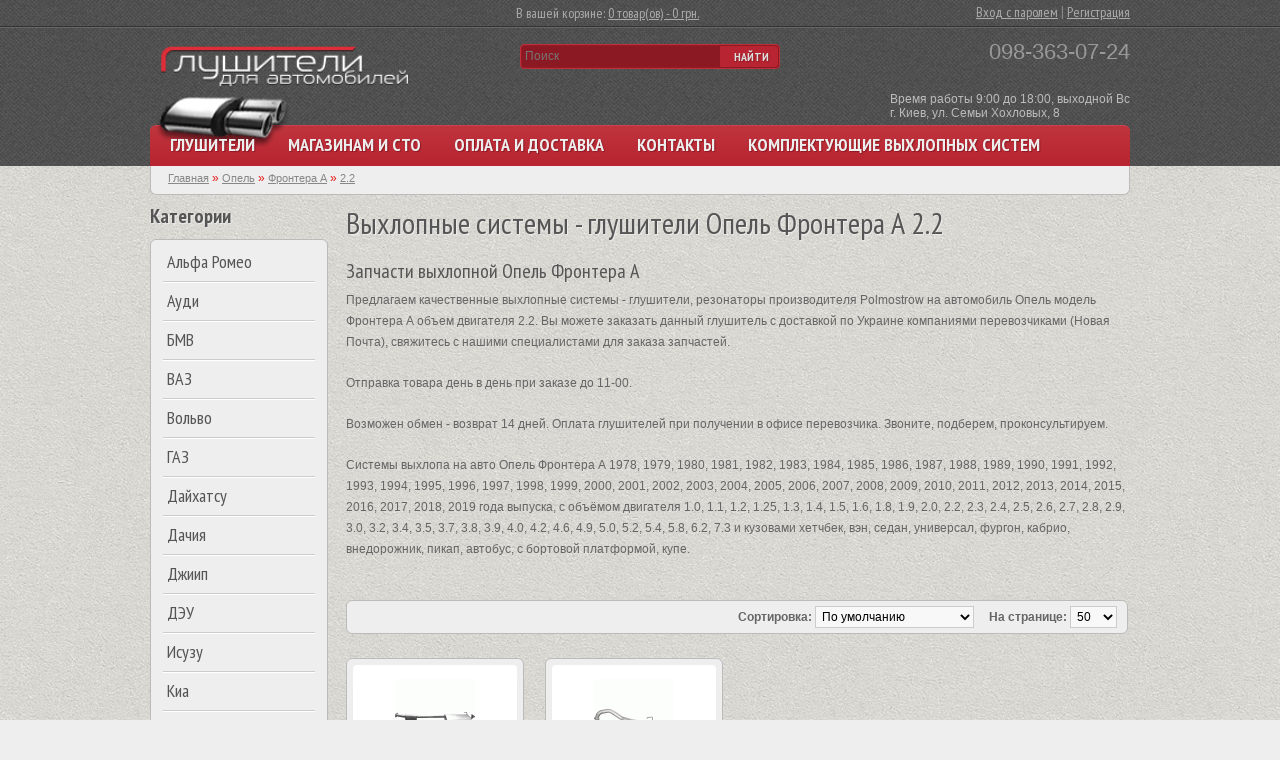

--- FILE ---
content_type: text/html; charset=utf-8
request_url: https://glushitel.biz.ua/Opel/Frontera_A/2.2
body_size: 12832
content:
<!DOCTYPE html>
<html dir="ltr" lang="ru">
	<head>
		<meta charset="UTF-8" />
        <meta name="viewport" content="width=device-width, initial-scale=1">
        <title>Выхлопная система Опель Фронтера А 2.2 — цена, купить глушители, резонаторы.</title>
		<base href="https://glushitel.biz.ua/" />
					<meta name="description" content="Глушители Опель Фронтера А 2.2 👉 интернет-магазин выхлопных систем, доставка, обмен/возврат 14 дней. Glushitel BizUA. 📞 098-363-07-24 Звоните!" />
				        <!-- semantic tags    search   -->
        <script type="application/ld+json">
            /*<![CDATA[*/{"@context":"http://schema.org","@type":"WebSite","url":"https://glushitel.biz.ua/","potentialAction":{"@type":"SearchAction","target":"https://glushitel.biz.ua/index.php?route=product/search&search={query}","query-input":"required name=query"}}/*]]>*/
        </script>
        <!-- semantic tags       -->

<!-- Google Tag Manager -->
<script>(function(w,d,s,l,i){w[l]=w[l]||[];w[l].push({'gtm.start':
new Date().getTime(),event:'gtm.js'});var f=d.getElementsByTagName(s)[0],
j=d.createElement(s),dl=l!='dataLayer'?'&l='+l:'';j.async=true;j.src=
'https://www.googletagmanager.com/gtm.js?id='+i+dl;f.parentNode.insertBefore(j,f);
})(window,document,'script','dataLayer','GTM-5NNFQ8X');</script>
<!-- End Google Tag Manager -->


					<link href="https://glushitel.biz.ua/image/data/demo/Logo2.png" rel="icon" />
							<link href="https://glushitel.biz.ua/Opel/Frontera_A/2.2" rel="canonical" />
				<link rel="stylesheet" type="text/css" href="catalog/view/theme/e-store/stylesheet/stylesheet.css" />
		<link rel="stylesheet" type="text/css" href="catalog/view/theme/e-store/stylesheet/font-awesome.css" />
		<link rel="stylesheet" type="text/css" href="catalog/view/theme/e-store/stylesheet/carousel.css" media="screen" />
		<link href='https://fonts.googleapis.com/css?family=PT+Sans+Narrow:400,700&subset=latin,cyrillic-ext' rel='stylesheet' type='text/css'>
		<link rel="stylesheet" type="text/css" href="catalog/view/theme/e-store/stylesheet/jquery-ui.css" />
		<link rel="stylesheet" type="text/css" href="catalog/view/theme/e-store/stylesheet/mobile.css" />
				<script type="text/javascript" src="catalog/view/javascript/jquery/jquery-1.7.1.min.js"></script>
		<script type="text/javascript" src="catalog/view/javascript/jquery/ui/jquery-ui-1.8.16.custom.min.js"></script>
		<script type="text/javascript" src="catalog/view/theme/e-store/javascript/common.js"></script>
		<script type="text/javascript" src="catalog/view/javascript/jquery/jquery.jcarousel.min.js"></script>
		<script type="text/javascript" src="catalog/view/theme/e-store/javascript/popUpForm.js"></script>
		<script type="text/javascript" src="catalog/view/theme/e-store/javascript/jquery.sticky.js"></script>
		<script type="text/javascript" src="catalog/view/theme/e-store/javascript/jquery.flip.min.js"></script>
		<script type="text/javascript">
			$(document).ready(function() {
				$("#scroll").sticky({topSpacing: 0});
				//$('.logina').popUpForm({
				//container : '.loginform',
				//title		: 'Вход в личный кабинет',
				//onSuccess : function() {
				//location.reload();
				//},
				//});
				$(".attribute tbody tr:even").addClass("alt");
			});
		</script>
					<script type="text/javascript" src="catalog/view/javascript/jquery/jquery.total-storage.min.js"></script>
		        <script type="text/javascript" src="catalog/view/theme/e-store/javascript/mobile.js"></script>
	</head>
	<body>

<!-- Google Tag Manager (noscript) -->
<noscript><iframe src="https://www.googletagmanager.com/ns.html?id=GTM-5NNFQ8X"
height="0" width="0" style="display:none;visibility:hidden"></iframe></noscript>
<!-- End Google Tag Manager (noscript) -->

                <!-- Global site tag (gtag.js) - AdWords: 801662495 -->
                <script async src="https://www.googletagmanager.com/gtag/js?id=AW-801662495"></script>
                <script>
                    window.dataLayer = window.dataLayer || [];
                    function gtag(){dataLayer.push(arguments);}
                    gtag('js', new Date());

                    gtag('config', 'AW-801662495');
                </script>
		<div id="notification" style="z-index:99999;"></div>
		<div id="border">
			<div class="top">
				<div class="city_top"></div>
				<div class="login">
											<a class="logina" href="index.php?route=account/login">Вход с паролем</a> | <a href="index.php?route=account/register">Регистрация</a>
									</div>
				<div id="cart" >В вашей корзине: <a href="index.php?route=checkout/cart" title="Корзина покупок"><span id="cart-total">0 товар(ов) - 0 грн.</span></a></div>
<script type="text/javascript"><!--		
$(document).ready(function() {
	$(function() {
});
});
//--></script>			</div>
		</div>
		<div id="topbg"></div>
		<div id="container">
			<div id="header" itemscope itemtype="http://schema.org/Organization">
                <div style="display: none" itemprop="address" itemscope itemtype="http://schema.org/PostalAddress">
                    <span  itemprop="streetAddress">г. Киев, ул. Семьи Хохловых, 8</span>
                    <span itemprop="telephone">098-363-07-24</span>
                </div>
 <div id="logo"><a href="https://glushitel.biz.ua/"><img src="https://glushitel.biz.ua/image/data/Logo2.png" width = 268 title="Глушители для автомобилей" alt="Глушители для автомобилей" /></a></div>


<div class="phone"><span>098-363-07-24<br /></span>

</div>

				<div class="mode">Время работы 9:00 до 18:00, выходной Вс<br>
г. Киев, ул. Семьи Хохловых, 8 </div>
				
				<div id="search"><div class="button-search">Найти</div><input type="text" name="search" placeholder="Поиск" value="" /></div>
			</div>
			<div id="scroll-sticky-wrapper" class="sticky-wrapper" style="height: 68px;">
				<div id="scroll">
											<div id="menu">
							<ul>
								 
									<li><a href="/">Глушители</a>
												
									</li>			
								 
									<li><a href="/magazinam_i_sto/">Магазинам и СТО</a>
												
									</li>			
								 
									<li><a href="/oplata_i_dostavka/">Оплата и Доставка</a>
												
									</li>			
								 
									<li><a href="/contact-us">Контакты</a>
												
									</li>			
																									<li><a href="https://glushitel.biz.ua/komplektujushhie_vihlopnih_sistem">Комплектующие выхлопных систем</a>
																					<div>
																									<ul>
																																																											<li><a href="https://glushitel.biz.ua/komplektujushhie_vihlopnih_sistem/gofri_vyhlopnoy">Гофры</a></li>
																																																												<li><a href="https://glushitel.biz.ua/komplektujushhie_vihlopnih_sistem/mehanicheskie_obmanki_katalizatora">Механические обманки катализатора</a></li>
																																																												<li><a href="https://glushitel.biz.ua/komplektujushhie_vihlopnih_sistem/strongeri">Стронгеры</a></li>
																																										</ul>
																							</div>
																			</li>
															</ul>
						</div>
									</div>
			</div>
<div id="column-left">
    <h4>Категории</h4>

<div class="hamburger hamburger--collapse-r menu_icon">
    <div class="hamburger-box">
        <div class="hamburger-inner"></div>
    </div>
</div>
<div class="box">
  <div class="box-content">
    <ul class="box-category">
            <li>
                <a href="https://glushitel.biz.ua/Alfa_Romeo">Альфа Ромео</a>
                        <ul>
                    <li>
                        <a href="https://glushitel.biz.ua/Alfa_Romeo/145"> - 145</a>
                      </li>
                    <li>
                        <a href="https://glushitel.biz.ua/Alfa_Romeo/146"> - 146</a>
                      </li>
                    <li>
                        <a href="https://glushitel.biz.ua/Alfa_Romeo/147"> - 147</a>
                      </li>
                    <li>
                        <a href="https://glushitel.biz.ua/Alfa_Romeo/155"> - 155</a>
                      </li>
                    <li>
                        <a href="https://glushitel.biz.ua/Alfa_Romeo/156"> - 156</a>
                      </li>
                    <li>
                        <a href="https://glushitel.biz.ua/Alfa_Romeo/33"> - 33</a>
                      </li>
                    <li>
                        <a href="https://glushitel.biz.ua/Alfa_Romeo/Alfasud"> - Alfasud</a>
                      </li>
                  </ul>
              </li>
            <li>
                <a href="https://glushitel.biz.ua/Audi">Ауди</a>
                        <ul>
                    <li>
                        <a href="https://glushitel.biz.ua/Audi/100"> - 100</a>
                      </li>
                    <li>
                        <a href="https://glushitel.biz.ua/Audi/200"> - 200</a>
                      </li>
                    <li>
                        <a href="https://glushitel.biz.ua/Audi/50"> - 50</a>
                      </li>
                    <li>
                        <a href="https://glushitel.biz.ua/Audi/80"> - 80</a>
                      </li>
                    <li>
                        <a href="https://glushitel.biz.ua/Audi/80_Quattro"> - 80  Кватро</a>
                      </li>
                    <li>
                        <a href="https://glushitel.biz.ua/Audi/80_90"> - 80/90</a>
                      </li>
                    <li>
                        <a href="https://glushitel.biz.ua/Audi/90"> - 90</a>
                      </li>
                    <li>
                        <a href="https://glushitel.biz.ua/Audi/A2"> - A2</a>
                      </li>
                    <li>
                        <a href="https://glushitel.biz.ua/Audi/A3"> - A3</a>
                      </li>
                    <li>
                        <a href="https://glushitel.biz.ua/Audi/A3_Sportback"> - A3 Sportback</a>
                      </li>
                    <li>
                        <a href="https://glushitel.biz.ua/Audi/A4"> - A4</a>
                      </li>
                    <li>
                        <a href="https://glushitel.biz.ua/Audi/A6"> - A6</a>
                      </li>
                    <li>
                        <a href="https://glushitel.biz.ua/Audi/Cabrio"> - Кабрио</a>
                      </li>
                    <li>
                        <a href="https://glushitel.biz.ua/Audi/Coupe"> - Купе</a>
                      </li>
                    <li>
                        <a href="https://glushitel.biz.ua/Audi/Tt"> - ТТ</a>
                      </li>
                  </ul>
              </li>
            <li>
                <a href="https://glushitel.biz.ua/Bmw">БМВ</a>
                        <ul>
                    <li>
                        <a href="https://glushitel.biz.ua/Bmw/3_E21"> - 3 E21</a>
                      </li>
                    <li>
                        <a href="https://glushitel.biz.ua/Bmw/3_E30"> - 3 E30</a>
                      </li>
                    <li>
                        <a href="https://glushitel.biz.ua/Bmw/3_E36"> - 3 E36</a>
                      </li>
                    <li>
                        <a href="https://glushitel.biz.ua/Bmw/3_E36_Compact"> - 3 E36 Compact</a>
                      </li>
                    <li>
                        <a href="https://glushitel.biz.ua/Bmw/3_E46"> - 3 E46</a>
                      </li>
                    <li>
                        <a href="https://glushitel.biz.ua/Bmw/5_E28"> - 5 E28</a>
                      </li>
                    <li>
                        <a href="https://glushitel.biz.ua/Bmw/5_E34"> - 5 E34</a>
                      </li>
                    <li>
                        <a href="https://glushitel.biz.ua/Bmw/6_E24"> - 6 E24</a>
                      </li>
                    <li>
                        <a href="https://glushitel.biz.ua/Bmw/7_E65"> - 7 E65</a>
                      </li>
                    <li>
                        <a href="https://glushitel.biz.ua/Bmw/7_E66"> - 7 E66</a>
                      </li>
                  </ul>
              </li>
            <li>
                <a href="https://glushitel.biz.ua/Lada">ВАЗ</a>
                        <ul>
                    <li>
                        <a href="https://glushitel.biz.ua/Lada/110"> - 110</a>
                      </li>
                    <li>
                        <a href="https://glushitel.biz.ua/Lada/111"> - 111</a>
                      </li>
                    <li>
                        <a href="https://glushitel.biz.ua/Lada/1118"> - 1118</a>
                      </li>
                    <li>
                        <a href="https://glushitel.biz.ua/Lada/1119"> - 1119</a>
                      </li>
                    <li>
                        <a href="https://glushitel.biz.ua/Lada/2102"> - 2102</a>
                      </li>
                    <li>
                        <a href="https://glushitel.biz.ua/Lada/2104"> - 2104</a>
                      </li>
                    <li>
                        <a href="https://glushitel.biz.ua/Lada/2105"> - 2105</a>
                      </li>
                    <li>
                        <a href="https://glushitel.biz.ua/Lada/2107"> - 2107</a>
                      </li>
                    <li>
                        <a href="https://glushitel.biz.ua/Lada/2110"> - 2110</a>
                      </li>
                    <li>
                        <a href="https://glushitel.biz.ua/Lada/21115"> - 21115</a>
                      </li>
                    <li>
                        <a href="https://glushitel.biz.ua/Lada/2112"> - 2112</a>
                      </li>
                    <li>
                        <a href="https://glushitel.biz.ua/Lada/Waz"> - ВАЗ</a>
                      </li>
                    <li>
                        <a href="https://glushitel.biz.ua/Lada/Sagona"> - ВАЗ 2115</a>
                      </li>
                    <li>
                        <a href="https://glushitel.biz.ua/Lada/Natacha"> - Лада</a>
                      </li>
                    <li>
                        <a href="https://glushitel.biz.ua/Lada/Niva"> - Нива</a>
                      </li>
                    <li>
                        <a href="https://glushitel.biz.ua/Lada/Priora"> - Приора</a>
                      </li>
                    <li>
                        <a href="https://glushitel.biz.ua/Lada/Priora_2170"> - Приора 2170 Седан</a>
                      </li>
                    <li>
                        <a href="https://glushitel.biz.ua/Lada/Priora_2172"> - Приора 2172 Хэтчбек</a>
                      </li>
                    <li>
                        <a href="https://glushitel.biz.ua/Lada/Samara"> - Самара</a>
                      </li>
                  </ul>
              </li>
            <li>
                <a href="https://glushitel.biz.ua/Volvo">Вольво</a>
                        <ul>
                    <li>
                        <a href="https://glushitel.biz.ua/Volvo/140"> - 140</a>
                      </li>
                    <li>
                        <a href="https://glushitel.biz.ua/Volvo/240"> - 240</a>
                      </li>
                    <li>
                        <a href="https://glushitel.biz.ua/Volvo/260"> - 260</a>
                      </li>
                    <li>
                        <a href="https://glushitel.biz.ua/Volvo/340"> - 340</a>
                      </li>
                    <li>
                        <a href="https://glushitel.biz.ua/Volvo/360"> - 360</a>
                      </li>
                    <li>
                        <a href="https://glushitel.biz.ua/Volvo/440"> - 440</a>
                      </li>
                    <li>
                        <a href="https://glushitel.biz.ua/Volvo/460"> - 460</a>
                      </li>
                    <li>
                        <a href="https://glushitel.biz.ua/Volvo/480"> - 480</a>
                      </li>
                    <li>
                        <a href="https://glushitel.biz.ua/Volvo/Fh"> - Fh</a>
                      </li>
                    <li>
                        <a href="https://glushitel.biz.ua/Volvo/Fh_12"> - Fh 12</a>
                      </li>
                    <li>
                        <a href="https://glushitel.biz.ua/Volvo/Fh_16"> - Fh 16</a>
                      </li>
                    <li>
                        <a href="https://glushitel.biz.ua/Volvo/Fl_12"> - Fl 12</a>
                      </li>
                    <li>
                        <a href="https://glushitel.biz.ua/Volvo/Fm"> - Fm</a>
                      </li>
                    <li>
                        <a href="https://glushitel.biz.ua/Volvo/Fm_10"> - Fm 10</a>
                      </li>
                    <li>
                        <a href="https://glushitel.biz.ua/Volvo/Fm_12"> - Fm 12</a>
                      </li>
                    <li>
                        <a href="https://glushitel.biz.ua/Volvo/Fm_7"> - Fm 7</a>
                      </li>
                    <li>
                        <a href="https://glushitel.biz.ua/Volvo/Fm_9"> - Fm 9</a>
                      </li>
                    <li>
                        <a href="https://glushitel.biz.ua/Volvo/S40"> - S40</a>
                      </li>
                    <li>
                        <a href="https://glushitel.biz.ua/Volvo/S60"> - S60</a>
                      </li>
                    <li>
                        <a href="https://glushitel.biz.ua/Volvo/S80"> - S80</a>
                      </li>
                    <li>
                        <a href="https://glushitel.biz.ua/Volvo/V40"> - V40</a>
                      </li>
                    <li>
                        <a href="https://glushitel.biz.ua/Volvo/V50"> - V50</a>
                      </li>
                    <li>
                        <a href="https://glushitel.biz.ua/Volvo/V70"> - V70</a>
                      </li>
                    <li>
                        <a href="https://glushitel.biz.ua/Volvo/V70_Ii"> - V70 Ii</a>
                      </li>
                    <li>
                        <a href="https://glushitel.biz.ua/Volvo/Xc_70"> - Xc 70</a>
                      </li>
                  </ul>
              </li>
            <li>
                <a href="https://glushitel.biz.ua/Volga">ГАЗ</a>
                        <ul>
                    <li>
                        <a href="https://glushitel.biz.ua/Volga/2401"> - 2401</a>
                      </li>
                    <li>
                        <a href="https://glushitel.biz.ua/Volga/2410"> - 2410</a>
                      </li>
                    <li>
                        <a href="https://glushitel.biz.ua/Volga/Gaz"> - ГАЗ</a>
                      </li>
                    <li>
                        <a href="https://glushitel.biz.ua/Volga/Gazela"> - Газель</a>
                      </li>
                  </ul>
              </li>
            <li>
                <a href="https://glushitel.biz.ua/Daihatsu">Дайхатсу</a>
                        <ul>
                    <li>
                        <a href="https://glushitel.biz.ua/Daihatsu/Applause"> - Applause</a>
                      </li>
                    <li>
                        <a href="https://glushitel.biz.ua/Daihatsu/Yrv"> - Yrv</a>
                      </li>
                    <li>
                        <a href="https://glushitel.biz.ua/Daihatsu/Move"> - Мове</a>
                      </li>
                    <li>
                        <a href="https://glushitel.biz.ua/Daihatsu/Sirion"> - Сирион</a>
                      </li>
                    <li>
                        <a href="https://glushitel.biz.ua/Daihatsu/Cuore"> - Суоре</a>
                      </li>
                    <li>
                        <a href="https://glushitel.biz.ua/Daihatsu/Feroza"> - Ферроза</a>
                      </li>
                    <li>
                        <a href="https://glushitel.biz.ua/Daihatsu/Charade"> - Шарад</a>
                      </li>
                  </ul>
              </li>
            <li>
                <a href="https://glushitel.biz.ua/Dacia">Дачия</a>
                        <ul>
                    <li>
                        <a href="https://glushitel.biz.ua/Dacia/1210"> - 1210</a>
                      </li>
                    <li>
                        <a href="https://glushitel.biz.ua/Dacia/1310"> - 1310</a>
                      </li>
                    <li>
                        <a href="https://glushitel.biz.ua/Dacia/Logan"> - Логан</a>
                      </li>
                    <li>
                        <a href="https://glushitel.biz.ua/Dacia/Solenza"> - Соленза</a>
                      </li>
                  </ul>
              </li>
            <li>
                <a href="https://glushitel.biz.ua/Jeep">Джиип</a>
                        <ul>
                    <li>
                        <a href="https://glushitel.biz.ua/Jeep/Grand_Cherokee"> - Гранд Чероки</a>
                      </li>
                    <li>
                        <a href="https://glushitel.biz.ua/Jeep/Grand_Cherokee_Ii"> - Гранд Чироки 2</a>
                      </li>
                    <li>
                        <a href="https://glushitel.biz.ua/Jeep/Cherokee"> - Чироки</a>
                      </li>
                  </ul>
              </li>
            <li>
                <a href="https://glushitel.biz.ua/Daewoo">ДЭУ</a>
                        <ul>
                    <li>
                        <a href="https://glushitel.biz.ua/Daewoo/Evanda"> - Еванда</a>
                      </li>
                    <li>
                        <a href="https://glushitel.biz.ua/Daewoo/Espero"> - Есперо</a>
                      </li>
                    <li>
                        <a href="https://glushitel.biz.ua/Daewoo/Lanos"> - Ланос</a>
                      </li>
                    <li>
                        <a href="https://glushitel.biz.ua/Daewoo/Leganza"> - Леганза</a>
                      </li>
                    <li>
                        <a href="https://glushitel.biz.ua/Daewoo/Matiz"> - Матиз</a>
                      </li>
                    <li>
                        <a href="https://glushitel.biz.ua/Daewoo/Nexia"> - Нексия</a>
                      </li>
                    <li>
                        <a href="https://glushitel.biz.ua/Daewoo/Nubira"> - Нубира</a>
                      </li>
                    <li>
                        <a href="https://glushitel.biz.ua/Daewoo/Nubira_Ii"> - Нубира 2</a>
                      </li>
                    <li>
                        <a href="https://glushitel.biz.ua/Daewoo/Rezzo"> - Реззо</a>
                      </li>
                    <li>
                        <a href="https://glushitel.biz.ua/Daewoo/Tacuma"> - Такума</a>
                      </li>
                    <li>
                        <a href="https://glushitel.biz.ua/Daewoo/Tico"> - Тико</a>
                      </li>
                  </ul>
              </li>
            <li>
                <a href="https://glushitel.biz.ua/Isuzu">Исузу</a>
                        <ul>
                    <li>
                        <a href="https://glushitel.biz.ua/Isuzu/Midi"> - Миди</a>
                      </li>
                  </ul>
              </li>
            <li>
                <a href="https://glushitel.biz.ua/Kia">Киа</a>
                        <ul>
                    <li>
                        <a href="https://glushitel.biz.ua/Kia/K2500"> - K2500</a>
                      </li>
                    <li>
                        <a href="https://glushitel.biz.ua/Kia/K2700"> - K2700</a>
                      </li>
                    <li>
                        <a href="https://glushitel.biz.ua/Kia/Carnival"> - Карнивал</a>
                      </li>
                    <li>
                        <a href="https://glushitel.biz.ua/Kia/Clarus"> - Кларус</a>
                      </li>
                    <li>
                        <a href="https://glushitel.biz.ua/Kia/Pride"> - Прайд</a>
                      </li>
                    <li>
                        <a href="https://glushitel.biz.ua/Kia/Pregio"> - Прежио</a>
                      </li>
                    <li>
                        <a href="https://glushitel.biz.ua/Kia/Rio"> - Рио</a>
                      </li>
                    <li>
                        <a href="https://glushitel.biz.ua/Kia/Sephia"> - Сепия</a>
                      </li>
                    <li>
                        <a href="https://glushitel.biz.ua/Kia/Spectra"> - Спектра</a>
                      </li>
                    <li>
                        <a href="https://glushitel.biz.ua/Kia/Sportage"> - Спортейдж</a>
                      </li>
                    <li>
                        <a href="https://glushitel.biz.ua/Kia/Ceres"> - Церес</a>
                      </li>
                    <li>
                        <a href="https://glushitel.biz.ua/Kia/Shuma"> - Шума</a>
                      </li>
                  </ul>
              </li>
            <li>
                <a href="https://glushitel.biz.ua/Chrysler">Крайслер</a>
                        <ul>
                    <li>
                        <a href="https://glushitel.biz.ua/Chrysler/Voyager"> - Вояджер</a>
                      </li>
                    <li>
                        <a href="https://glushitel.biz.ua/Chrysler/Grand_Voyager"> - Гранд Вояджер</a>
                      </li>
                    <li>
                        <a href="https://glushitel.biz.ua/Chrysler/Jeep_Cherokee"> - Джим Чироки</a>
                      </li>
                    <li>
                        <a href="https://glushitel.biz.ua/Chrysler/Neon"> - Неон</a>
                      </li>
                    <li>
                        <a href="https://glushitel.biz.ua/Chrysler/Pt_Cruiser"> - ПТ Крузер</a>
                      </li>
                    <li>
                        <a href="https://glushitel.biz.ua/Chrysler/Sebring"> - Себрнг</a>
                      </li>
                    <li>
                        <a href="https://glushitel.biz.ua/Chrysler/Stratus"> - Стратус</a>
                      </li>
                  </ul>
              </li>
            <li>
                <a href="https://glushitel.biz.ua/Lancia">Ланча</a>
                        <ul>
                    <li>
                        <a href="https://glushitel.biz.ua/Lancia/Y"> - Y</a>
                      </li>
                    <li>
                        <a href="https://glushitel.biz.ua/Lancia/Y10"> - Y10</a>
                      </li>
                    <li>
                        <a href="https://glushitel.biz.ua/Lancia/Ypsilon"> - Ypsilon</a>
                      </li>
                    <li>
                        <a href="https://glushitel.biz.ua/Lancia/Z"> - Z</a>
                      </li>
                    <li>
                        <a href="https://glushitel.biz.ua/Lancia/Dedra"> - Дедра</a>
                      </li>
                    <li>
                        <a href="https://glushitel.biz.ua/Lancia/Delta"> - Дельта</a>
                      </li>
                    <li>
                        <a href="https://glushitel.biz.ua/Lancia/Kappa"> - Каппа</a>
                      </li>
                    <li>
                        <a href="https://glushitel.biz.ua/Lancia/Lybra"> - Лубра</a>
                      </li>
                    <li>
                        <a href="https://glushitel.biz.ua/Lancia/Musa"> - Муа</a>
                      </li>
                    <li>
                        <a href="https://glushitel.biz.ua/Lancia/Phedra"> - Пхедра</a>
                      </li>
                    <li>
                        <a href="https://glushitel.biz.ua/Lancia/Thema"> - Тема</a>
                      </li>
                  </ul>
              </li>
            <li>
                <a href="https://glushitel.biz.ua/Land_Rover">Ленд Ровер</a>
                        <ul>
                    <li>
                        <a href="https://glushitel.biz.ua/Land_Rover/Freelander"> - Фриландер</a>
                      </li>
                  </ul>
              </li>
            <li>
                <a href="https://glushitel.biz.ua/Mazda">Мазда</a>
                        <ul>
                    <li>
                        <a href="https://glushitel.biz.ua/Mazda/121"> - 121</a>
                      </li>
                    <li>
                        <a href="https://glushitel.biz.ua/Mazda/2"> - 2</a>
                      </li>
                    <li>
                        <a href="https://glushitel.biz.ua/Mazda/3"> - 3</a>
                      </li>
                    <li>
                        <a href="https://glushitel.biz.ua/Mazda/323"> - 323</a>
                      </li>
                    <li>
                        <a href="https://glushitel.biz.ua/Mazda/323_F"> - 323 F</a>
                      </li>
                    <li>
                        <a href="https://glushitel.biz.ua/Mazda/323_P"> - 323 P</a>
                      </li>
                    <li>
                        <a href="https://glushitel.biz.ua/Mazda/6"> - 6</a>
                      </li>
                    <li>
                        <a href="https://glushitel.biz.ua/Mazda/626"> - 626</a>
                      </li>
                    <li>
                        <a href="https://glushitel.biz.ua/Mazda/B2500"> - B2500</a>
                      </li>
                    <li>
                        <a href="https://glushitel.biz.ua/Mazda/E2200"> - E2200</a>
                      </li>
                    <li>
                        <a href="https://glushitel.biz.ua/Mazda/Mx3"> - Mx3</a>
                      </li>
                    <li>
                        <a href="https://glushitel.biz.ua/Mazda/Mx6"> - Mx6</a>
                      </li>
                    <li>
                        <a href="https://glushitel.biz.ua/Mazda/Xedos_6"> - Кседос 6</a>
                      </li>
                    <li>
                        <a href="https://glushitel.biz.ua/Mazda/Mpv"> - МПВ</a>
                      </li>
                    <li>
                        <a href="https://glushitel.biz.ua/Mazda/Premacy"> - Премаси</a>
                      </li>
                  </ul>
              </li>
            <li>
                <a href="https://glushitel.biz.ua/Mercedes">Мерседес</a>
                        <ul>
                    <li>
                        <a href="https://glushitel.biz.ua/Mercedes/190_-_W201"> - 190 - W201</a>
                      </li>
                    <li>
                        <a href="https://glushitel.biz.ua/Mercedes/200_-_C124"> - 200 - C124</a>
                      </li>
                    <li>
                        <a href="https://glushitel.biz.ua/Mercedes/200_-_T123"> - 200 - T123</a>
                      </li>
                    <li>
                        <a href="https://glushitel.biz.ua/Mercedes/200_-_T124"> - 200 - T124</a>
                      </li>
                    <li>
                        <a href="https://glushitel.biz.ua/Mercedes/200_-_W123"> - 200 - W123</a>
                      </li>
                    <li>
                        <a href="https://glushitel.biz.ua/Mercedes/200_-_W124"> - 200 - W124</a>
                      </li>
                    <li>
                        <a href="https://glushitel.biz.ua/Mercedes/200E_-_T124"> - 200E - T124</a>
                      </li>
                    <li>
                        <a href="https://glushitel.biz.ua/Mercedes/200E_-_W124"> - 200E - W124</a>
                      </li>
                    <li>
                        <a href="https://glushitel.biz.ua/Mercedes/207D"> - 207D</a>
                      </li>
                    <li>
                        <a href="https://glushitel.biz.ua/Mercedes/208D"> - 208D</a>
                      </li>
                    <li>
                        <a href="https://glushitel.biz.ua/Mercedes/209D"> - 209D</a>
                      </li>
                    <li>
                        <a href="https://glushitel.biz.ua/Mercedes/210"> - 210</a>
                      </li>
                    <li>
                        <a href="https://glushitel.biz.ua/Mercedes/210D"> - 210D</a>
                      </li>
                    <li>
                        <a href="https://glushitel.biz.ua/Mercedes/220_-_W123"> - 220 - W123</a>
                      </li>
                    <li>
                        <a href="https://glushitel.biz.ua/Mercedes/230_-_C123"> - 230 - C123</a>
                      </li>
                    <li>
                        <a href="https://glushitel.biz.ua/Mercedes/230_-_C124"> - 230 - C124</a>
                      </li>
                    <li>
                        <a href="https://glushitel.biz.ua/Mercedes/230_-_T123"> - 230 - T123</a>
                      </li>
                    <li>
                        <a href="https://glushitel.biz.ua/Mercedes/230_-_W123"> - 230 - W123</a>
                      </li>
                    <li>
                        <a href="https://glushitel.biz.ua/Mercedes/230_-_W124"> - 230 - W124</a>
                      </li>
                    <li>
                        <a href="https://glushitel.biz.ua/Mercedes/230E_-_T124"> - 230E - T124</a>
                      </li>
                    <li>
                        <a href="https://glushitel.biz.ua/Mercedes/240_-_T123"> - 240 - T123</a>
                      </li>
                    <li>
                        <a href="https://glushitel.biz.ua/Mercedes/240_-_W123"> - 240 - W123</a>
                      </li>
                    <li>
                        <a href="https://glushitel.biz.ua/Mercedes/250_-_T124"> - 250 - T124</a>
                      </li>
                    <li>
                        <a href="https://glushitel.biz.ua/Mercedes/250_-_W123"> - 250 - W123</a>
                      </li>
                    <li>
                        <a href="https://glushitel.biz.ua/Mercedes/250_-_W124"> - 250 - W124</a>
                      </li>
                    <li>
                        <a href="https://glushitel.biz.ua/Mercedes/260E_-_W124"> - 260E - W124</a>
                      </li>
                    <li>
                        <a href="https://glushitel.biz.ua/Mercedes/300_-_T123"> - 300 - T123</a>
                      </li>
                    <li>
                        <a href="https://glushitel.biz.ua/Mercedes/300_-_T124"> - 300 - T124</a>
                      </li>
                    <li>
                        <a href="https://glushitel.biz.ua/Mercedes/300_-_W123"> - 300 - W123</a>
                      </li>
                    <li>
                        <a href="https://glushitel.biz.ua/Mercedes/300_-_W124"> - 300 - W124</a>
                      </li>
                    <li>
                        <a href="https://glushitel.biz.ua/Mercedes/300E_-_C124"> - 300E - C124</a>
                      </li>
                    <li>
                        <a href="https://glushitel.biz.ua/Mercedes/300E_-_T124"> - 300E - T124</a>
                      </li>
                    <li>
                        <a href="https://glushitel.biz.ua/Mercedes/300E_-_W124"> - 300E - W124</a>
                      </li>
                    <li>
                        <a href="https://glushitel.biz.ua/Mercedes/307D"> - 307D</a>
                      </li>
                    <li>
                        <a href="https://glushitel.biz.ua/Mercedes/308D"> - 308D</a>
                      </li>
                    <li>
                        <a href="https://glushitel.biz.ua/Mercedes/309D"> - 309D</a>
                      </li>
                    <li>
                        <a href="https://glushitel.biz.ua/Mercedes/310"> - 310</a>
                      </li>
                    <li>
                        <a href="https://glushitel.biz.ua/Mercedes/310D"> - 310D</a>
                      </li>
                    <li>
                        <a href="https://glushitel.biz.ua/Mercedes/320_-_C124"> - 320 - C124</a>
                      </li>
                    <li>
                        <a href="https://glushitel.biz.ua/Mercedes/408D"> - 408D</a>
                      </li>
                    <li>
                        <a href="https://glushitel.biz.ua/Mercedes/410"> - 410</a>
                      </li>
                    <li>
                        <a href="https://glushitel.biz.ua/Mercedes/410D"> - 410D</a>
                      </li>
                    <li>
                        <a href="https://glushitel.biz.ua/Mercedes/420_Se_-_W126"> - 420 Se - W126</a>
                      </li>
                    <li>
                        <a href="https://glushitel.biz.ua/Mercedes/500_Se-_W126"> - 500 Se- W126</a>
                      </li>
                    <li>
                        <a href="https://glushitel.biz.ua/Mercedes/608"> - 608</a>
                      </li>
                    <li>
                        <a href="https://glushitel.biz.ua/Mercedes/A140_-_W168"> - A140 - W168</a>
                      </li>
                    <li>
                        <a href="https://glushitel.biz.ua/Mercedes/A140L_-_W168"> - A140L - W168</a>
                      </li>
                    <li>
                        <a href="https://glushitel.biz.ua/Mercedes/A160_-_W168"> - A160 - W168</a>
                      </li>
                    <li>
                        <a href="https://glushitel.biz.ua/Mercedes/A160_-_W169"> - A160 - W169</a>
                      </li>
                    <li>
                        <a href="https://glushitel.biz.ua/Mercedes/A160L_-_W168"> - A160L - W168</a>
                      </li>
                    <li>
                        <a href="https://glushitel.biz.ua/Mercedes/A170_-_W168"> - A170 - W168</a>
                      </li>
                    <li>
                        <a href="https://glushitel.biz.ua/Mercedes/A180_-_W169"> - A180 - W169</a>
                      </li>
                    <li>
                        <a href="https://glushitel.biz.ua/Mercedes/A190_-_W168"> - A190 - W168</a>
                      </li>
                    <li>
                        <a href="https://glushitel.biz.ua/Mercedes/A190L_-_W168"> - A190L - W168</a>
                      </li>
                    <li>
                        <a href="https://glushitel.biz.ua/Mercedes/B200_-_W245"> - B200 - W245</a>
                      </li>
                    <li>
                        <a href="https://glushitel.biz.ua/Mercedes/C180_-_T202"> - C180 - T202</a>
                      </li>
                    <li>
                        <a href="https://glushitel.biz.ua/Mercedes/C180_-_W202"> - C180 - W202</a>
                      </li>
                    <li>
                        <a href="https://glushitel.biz.ua/Mercedes/C200_-_T202"> - C200 - T202</a>
                      </li>
                    <li>
                        <a href="https://glushitel.biz.ua/Mercedes/C200_-_W202"> - C200 - W202</a>
                      </li>
                    <li>
                        <a href="https://glushitel.biz.ua/Mercedes/C220_-_T202"> - C220 - T202</a>
                      </li>
                    <li>
                        <a href="https://glushitel.biz.ua/Mercedes/C220_-_W202"> - C220 - W202</a>
                      </li>
                    <li>
                        <a href="https://glushitel.biz.ua/Mercedes/C250_-_T202"> - C250 - T202</a>
                      </li>
                    <li>
                        <a href="https://glushitel.biz.ua/Mercedes/C250_-_W202"> - C250 - W202</a>
                      </li>
                    <li>
                        <a href="https://glushitel.biz.ua/Mercedes/E200_-_T124"> - E200 - T124</a>
                      </li>
                    <li>
                        <a href="https://glushitel.biz.ua/Mercedes/E200_-_W124"> - E200 - W124</a>
                      </li>
                    <li>
                        <a href="https://glushitel.biz.ua/Mercedes/E200_-_W210"> - E200 - W210</a>
                      </li>
                    <li>
                        <a href="https://glushitel.biz.ua/Mercedes/E220_-_T124"> - E220 - T124</a>
                      </li>
                    <li>
                        <a href="https://glushitel.biz.ua/Mercedes/E220_-_T210"> - E220 - T210</a>
                      </li>
                    <li>
                        <a href="https://glushitel.biz.ua/Mercedes/E220_-_W124"> - E220 - W124</a>
                      </li>
                    <li>
                        <a href="https://glushitel.biz.ua/Mercedes/E220_-_W210"> - E220 - W210</a>
                      </li>
                    <li>
                        <a href="https://glushitel.biz.ua/Mercedes/E250_-_T124"> - E250 - T124</a>
                      </li>
                    <li>
                        <a href="https://glushitel.biz.ua/Mercedes/E250_-_W124"> - E250 - W124</a>
                      </li>
                    <li>
                        <a href="https://glushitel.biz.ua/Mercedes/E270_-_T210"> - E270 - T210</a>
                      </li>
                    <li>
                        <a href="https://glushitel.biz.ua/Mercedes/E270_-_W210"> - E270 - W210</a>
                      </li>
                    <li>
                        <a href="https://glushitel.biz.ua/Mercedes/E280_-_T124"> - E280 - T124</a>
                      </li>
                    <li>
                        <a href="https://glushitel.biz.ua/Mercedes/E280_-_W124"> - E280 - W124</a>
                      </li>
                    <li>
                        <a href="https://glushitel.biz.ua/Mercedes/E280_-_W210"> - E280 - W210</a>
                      </li>
                    <li>
                        <a href="https://glushitel.biz.ua/Mercedes/E290_-_T210"> - E290 - T210</a>
                      </li>
                    <li>
                        <a href="https://glushitel.biz.ua/Mercedes/E290_-_W210"> - E290 - W210</a>
                      </li>
                    <li>
                        <a href="https://glushitel.biz.ua/Mercedes/E300_-_T124"> - E300 - T124</a>
                      </li>
                    <li>
                        <a href="https://glushitel.biz.ua/Mercedes/E300_-_T210"> - E300 - T210</a>
                      </li>
                    <li>
                        <a href="https://glushitel.biz.ua/Mercedes/E300_-_W124"> - E300 - W124</a>
                      </li>
                    <li>
                        <a href="https://glushitel.biz.ua/Mercedes/E300_-_W210"> - E300 - W210</a>
                      </li>
                    <li>
                        <a href="https://glushitel.biz.ua/Mercedes/E320_-_C124"> - E320 - C124</a>
                      </li>
                    <li>
                        <a href="https://glushitel.biz.ua/Mercedes/E320_-_T124"> - E320 - T124</a>
                      </li>
                    <li>
                        <a href="https://glushitel.biz.ua/Mercedes/E320_-_W124"> - E320 - W124</a>
                      </li>
                    <li>
                        <a href="https://glushitel.biz.ua/Mercedes/E320_-_W210"> - E320 - W210</a>
                      </li>
                    <li>
                        <a href="https://glushitel.biz.ua/Mercedes/Mb100"> - Mb100</a>
                      </li>
                    <li>
                        <a href="https://glushitel.biz.ua/Mercedes/V_200"> - V 200</a>
                      </li>
                    <li>
                        <a href="https://glushitel.biz.ua/Mercedes/V_220"> - V 220</a>
                      </li>
                    <li>
                        <a href="https://glushitel.biz.ua/Mercedes/V_230"> - V 230</a>
                      </li>
                    <li>
                        <a href="https://glushitel.biz.ua/Mercedes/V200"> - V200</a>
                      </li>
                    <li>
                        <a href="https://glushitel.biz.ua/Mercedes/V230"> - V230</a>
                      </li>
                    <li>
                        <a href="https://glushitel.biz.ua/Mercedes/Vario"> - Варио</a>
                      </li>
                    <li>
                        <a href="https://glushitel.biz.ua/Mercedes/Viano"> - Виано</a>
                      </li>
                    <li>
                        <a href="https://glushitel.biz.ua/Mercedes/Vito_-_638"> - Вито — 638</a>
                      </li>
                    <li>
                        <a href="https://glushitel.biz.ua/Mercedes/Vito_-_639"> - Вито — 639</a>
                      </li>
                    <li>
                        <a href="https://glushitel.biz.ua/Mercedes/mercedes_gruzovie"> - Мерседес</a>
                      </li>
                    <li>
                        <a href="https://glushitel.biz.ua/Mercedes/Sprinter"> - Сапринтер</a>
                      </li>
                    <li>
                        <a href="https://glushitel.biz.ua/Mercedes/Sprinter_Ii"> - Спринтер 2</a>
                      </li>
                  </ul>
              </li>
            <li>
                <a href="https://glushitel.biz.ua/Mini">Мини</a>
                        <ul>
                    <li>
                        <a href="https://glushitel.biz.ua/Mini/One"> - One</a>
                      </li>
                    <li>
                        <a href="https://glushitel.biz.ua/Mini/Cooper"> - Купер</a>
                      </li>
                  </ul>
              </li>
            <li>
                <a href="https://glushitel.biz.ua/Mitsubishi">Митсубиши</a>
                        <ul>
                    <li>
                        <a href="https://glushitel.biz.ua/Mitsubishi/L200"> - L200</a>
                      </li>
                    <li>
                        <a href="https://glushitel.biz.ua/Mitsubishi/L300"> - L300</a>
                      </li>
                    <li>
                        <a href="https://glushitel.biz.ua/Mitsubishi/Galant"> - Галант</a>
                      </li>
                    <li>
                        <a href="https://glushitel.biz.ua/Mitsubishi/Carisma"> - Карисма</a>
                      </li>
                    <li>
                        <a href="https://glushitel.biz.ua/Mitsubishi/Colt"> - Кольт</a>
                      </li>
                    <li>
                        <a href="https://glushitel.biz.ua/Mitsubishi/Lancer"> - Лансер</a>
                      </li>
                    <li>
                        <a href="https://glushitel.biz.ua/Mitsubishi/Pajero"> - Паджеро</a>
                      </li>
                    <li>
                        <a href="https://glushitel.biz.ua/Mitsubishi/Sigma"> - Сигма</a>
                      </li>
                    <li>
                        <a href="https://glushitel.biz.ua/Mitsubishi/Space_Wagon"> - Спейс Вагон</a>
                      </li>
                    <li>
                        <a href="https://glushitel.biz.ua/Mitsubishi/Space_Runner"> - Спейс Раннер</a>
                      </li>
                    <li>
                        <a href="https://glushitel.biz.ua/Mitsubishi/Space_Star"> - Спейс стар</a>
                      </li>
                  </ul>
              </li>
            <li>
                <a href="https://glushitel.biz.ua/Moskvich">Москвич</a>
                        <ul>
                    <li>
                        <a href="https://glushitel.biz.ua/Moskvich/21412"> - 21412</a>
                      </li>
                    <li>
                        <a href="https://glushitel.biz.ua/Moskvich/Aleko"> - Москвич</a>
                      </li>
                  </ul>
              </li>
            <li>
                <a href="https://glushitel.biz.ua/Neoplan">Неоплан</a>
                        <ul>
                    <li>
                        <a href="https://glushitel.biz.ua/Neoplan/Jetliner"> - Джетлайнер</a>
                      </li>
                    <li>
                        <a href="https://glushitel.biz.ua/Neoplan/Cityliner"> - Ситилайнер</a>
                      </li>
                    <li>
                        <a href="https://glushitel.biz.ua/Neoplan/Starliner"> - Старлайнер</a>
                      </li>
                  </ul>
              </li>
            <li>
                <a href="https://glushitel.biz.ua/Nissan">Ниссан</a>
                        <ul>
                    <li>
                        <a href="https://glushitel.biz.ua/Nissan/100_Nx"> - 100 Nx</a>
                      </li>
                    <li>
                        <a href="https://glushitel.biz.ua/Nissan/King_Cab"> - King Cab</a>
                      </li>
                    <li>
                        <a href="https://glushitel.biz.ua/Nissan/Almera"> - Алмера</a>
                      </li>
                    <li>
                        <a href="https://glushitel.biz.ua/Nissan/Bluebird"> - Блуберд</a>
                      </li>
                    <li>
                        <a href="https://glushitel.biz.ua/Nissan/Vanette"> - Ванетте</a>
                      </li>
                    <li>
                        <a href="https://glushitel.biz.ua/Nissan/Kubistar_I"> - Кубистар 1</a>
                      </li>
                    <li>
                        <a href="https://glushitel.biz.ua/Nissan/Maxima"> - Максима</a>
                      </li>
                    <li>
                        <a href="https://glushitel.biz.ua/Nissan/Micra"> - Микра</a>
                      </li>
                    <li>
                        <a href="https://glushitel.biz.ua/Nissan/Patrol"> - Патрол</a>
                      </li>
                    <li>
                        <a href="https://glushitel.biz.ua/Nissan/Primastar"> - Примастар</a>
                      </li>
                    <li>
                        <a href="https://glushitel.biz.ua/Nissan/Primera"> - Примера</a>
                      </li>
                    <li>
                        <a href="https://glushitel.biz.ua/Nissan/Sunny"> - Санни</a>
                      </li>
                    <li>
                        <a href="https://glushitel.biz.ua/Nissan/Serena"> - Серена</a>
                      </li>
                    <li>
                        <a href="https://glushitel.biz.ua/Nissan/Terrano_I"> - Террано 1</a>
                      </li>
                    <li>
                        <a href="https://glushitel.biz.ua/Nissan/Terrano_Ii"> - Террано 2</a>
                      </li>
                    <li>
                        <a href="https://glushitel.biz.ua/Nissan/Trade"> - Траде</a>
                      </li>
                    <li>
                        <a href="https://glushitel.biz.ua/Nissan/Urvan"> - Урван</a>
                      </li>
                    <li>
                        <a href="https://glushitel.biz.ua/Nissan/Cherry"> - Чери</a>
                      </li>
                  </ul>
              </li>
            <li>
                <a href="https://glushitel.biz.ua/Oka">Ока</a>
                        <ul>
                    <li>
                        <a href="https://glushitel.biz.ua/Oka/111"> - 111</a>
                      </li>
                  </ul>
              </li>
            <li>
                <a href="https://glushitel.biz.ua/Opel" class="active">Опель</a>
                        <ul>
                    <li>
                        <a href="https://glushitel.biz.ua/Opel/Agila_A"> - Агила А</a>
                      </li>
                    <li>
                        <a href="https://glushitel.biz.ua/Opel/Ascona_A"> - Аскона А</a>
                      </li>
                    <li>
                        <a href="https://glushitel.biz.ua/Opel/Ascona_B"> - Аскона Б</a>
                      </li>
                    <li>
                        <a href="https://glushitel.biz.ua/Opel/Ascona_C"> - Аскона С</a>
                      </li>
                    <li>
                        <a href="https://glushitel.biz.ua/Opel/Astra_G"> - Астра Г</a>
                      </li>
                    <li>
                        <a href="https://glushitel.biz.ua/Opel/Astra_H"> - Астра Н</a>
                      </li>
                    <li>
                        <a href="https://glushitel.biz.ua/Opel/Astra_F"> - Астра Ф</a>
                      </li>
                    <li>
                        <a href="https://glushitel.biz.ua/Opel/Vectra_A"> - Векста А</a>
                      </li>
                    <li>
                        <a href="https://glushitel.biz.ua/Opel/Vectra_B"> - Векста Б</a>
                      </li>
                    <li>
                        <a href="https://glushitel.biz.ua/Opel/Vectra_C"> - Векста С</a>
                      </li>
                    <li>
                        <a href="https://glushitel.biz.ua/Opel/Vivaro"> - Виваро</a>
                      </li>
                    <li>
                        <a href="https://glushitel.biz.ua/Opel/Zafira_A"> - Зафира А</a>
                      </li>
                    <li>
                        <a href="https://glushitel.biz.ua/Opel/Zafira_B"> - Зафира Б</a>
                      </li>
                    <li>
                        <a href="https://glushitel.biz.ua/Opel/Kadett_D"> - Кадет Д</a>
                      </li>
                    <li>
                        <a href="https://glushitel.biz.ua/Opel/Kadett_E"> - Кадет Е</a>
                      </li>
                    <li>
                        <a href="https://glushitel.biz.ua/Opel/Kadett_E_Combo"> - Кадет Е комбо</a>
                      </li>
                    <li>
                        <a href="https://glushitel.biz.ua/Opel/Calibra"> - Калиб</a>
                      </li>
                    <li>
                        <a href="https://glushitel.biz.ua/Opel/Corsa_A"> - Корса А</a>
                      </li>
                    <li>
                        <a href="https://glushitel.biz.ua/Opel/Corsa_B"> - Корса Б</a>
                      </li>
                    <li>
                        <a href="https://glushitel.biz.ua/Opel/Corsa_D"> - Корса Д</a>
                      </li>
                    <li>
                        <a href="https://glushitel.biz.ua/Opel/Corsa_Combo_B"> - Корса Комбо Б</a>
                      </li>
                    <li>
                        <a href="https://glushitel.biz.ua/Opel/Corsa_C"> - Корса С</a>
                      </li>
                    <li>
                        <a href="https://glushitel.biz.ua/Opel/Manta_A"> - Манта А</a>
                      </li>
                    <li>
                        <a href="https://glushitel.biz.ua/Opel/Manta_B"> - Манта Б</a>
                      </li>
                    <li>
                        <a href="https://glushitel.biz.ua/Opel/Meriva_A"> - Мерива А</a>
                      </li>
                    <li>
                        <a href="https://glushitel.biz.ua/Opel/Movano_A"> - Мовано А</a>
                      </li>
                    <li>
                        <a href="https://glushitel.biz.ua/Opel/Omega_A"> - Омега А</a>
                      </li>
                    <li>
                        <a href="https://glushitel.biz.ua/Opel/Omega_B"> - Омега Б</a>
                      </li>
                    <li>
                        <a href="https://glushitel.biz.ua/Opel/Rekord_E"> - Рекорд Е</a>
                      </li>
                    <li>
                        <a href="https://glushitel.biz.ua/Opel/Signum"> - Сигнум</a>
                      </li>
                    <li>
                        <a href="https://glushitel.biz.ua/Opel/Sintra"> - Синтра</a>
                      </li>
                    <li>
                        <a href="https://glushitel.biz.ua/Opel/Tigra"> - Тигра</a>
                      </li>
                    <li>
                        <a href="https://glushitel.biz.ua/Opel/Tigra_Twin_Top"> - Тигра Твин Топ</a>
                      </li>
                    <li>
                        <a href="https://glushitel.biz.ua/Opel/Frontera_A" class="active"> - Фронтера А</a>
                      </li>
                    <li>
                        <a href="https://glushitel.biz.ua/Opel/Frontera_B"> - Фронтера Б</a>
                      </li>
                  </ul>
              </li>
            <li>
                <a href="https://glushitel.biz.ua/Peugeot">Пежо</a>
                        <ul>
                    <li>
                        <a href="https://glushitel.biz.ua/Peugeot/1007"> - 1007</a>
                      </li>
                    <li>
                        <a href="https://glushitel.biz.ua/Peugeot/104"> - 104</a>
                      </li>
                    <li>
                        <a href="https://glushitel.biz.ua/Peugeot/106"> - 106</a>
                      </li>
                    <li>
                        <a href="https://glushitel.biz.ua/Peugeot/107"> - 107</a>
                      </li>
                    <li>
                        <a href="https://glushitel.biz.ua/Peugeot/205"> - 205</a>
                      </li>
                    <li>
                        <a href="https://glushitel.biz.ua/Peugeot/206"> - 206</a>
                      </li>
                    <li>
                        <a href="https://glushitel.biz.ua/Peugeot/206_Cc"> - 206 Cc</a>
                      </li>
                    <li>
                        <a href="https://glushitel.biz.ua/Peugeot/206_"> - 206+</a>
                      </li>
                    <li>
                        <a href="https://glushitel.biz.ua/Peugeot/207"> - 207</a>
                      </li>
                    <li>
                        <a href="https://glushitel.biz.ua/Peugeot/305"> - 305</a>
                      </li>
                    <li>
                        <a href="https://glushitel.biz.ua/Peugeot/306"> - 306</a>
                      </li>
                    <li>
                        <a href="https://glushitel.biz.ua/Peugeot/307"> - 307</a>
                      </li>
                    <li>
                        <a href="https://glushitel.biz.ua/Peugeot/307_Cc"> - 307 Cc</a>
                      </li>
                    <li>
                        <a href="https://glushitel.biz.ua/Peugeot/309"> - 309</a>
                      </li>
                    <li>
                        <a href="https://glushitel.biz.ua/Peugeot/405"> - 405</a>
                      </li>
                    <li>
                        <a href="https://glushitel.biz.ua/Peugeot/406"> - 406</a>
                      </li>
                    <li>
                        <a href="https://glushitel.biz.ua/Peugeot/407"> - 407</a>
                      </li>
                    <li>
                        <a href="https://glushitel.biz.ua/Peugeot/605"> - 605</a>
                      </li>
                    <li>
                        <a href="https://glushitel.biz.ua/Peugeot/607"> - 607</a>
                      </li>
                    <li>
                        <a href="https://glushitel.biz.ua/Peugeot/806"> - 806</a>
                      </li>
                    <li>
                        <a href="https://glushitel.biz.ua/Peugeot/807"> - 807</a>
                      </li>
                    <li>
                        <a href="https://glushitel.biz.ua/Peugeot/J5"> - J5</a>
                      </li>
                    <li>
                        <a href="https://glushitel.biz.ua/Peugeot/Boxer"> - Боксер</a>
                      </li>
                    <li>
                        <a href="https://glushitel.biz.ua/Peugeot/Boxer_Ii"> - Боксер  2</a>
                      </li>
                    <li>
                        <a href="https://glushitel.biz.ua/Peugeot/Boxer_Iii"> - Боксер 3</a>
                      </li>
                    <li>
                        <a href="https://glushitel.biz.ua/Peugeot/Expert_Ii"> - Експерт</a>
                      </li>
                    <li>
                        <a href="https://glushitel.biz.ua/Peugeot/Expert"> - Ехперт</a>
                      </li>
                    <li>
                        <a href="https://glushitel.biz.ua/Peugeot/Partner"> - Партнер</a>
                      </li>
                    <li>
                        <a href="https://glushitel.biz.ua/Peugeot/Samand"> - Саманд</a>
                      </li>
                  </ul>
              </li>
            <li>
                <a href="https://glushitel.biz.ua/plamegasiteli-kollektornye">Пламегасители коллекторные</a>
                      </li>
            <li>
                <a href="https://glushitel.biz.ua/Pontiac">Понтиак</a>
                        <ul>
                    <li>
                        <a href="https://glushitel.biz.ua/Pontiac/Trans_Sport"> - Транс спорт</a>
                      </li>
                  </ul>
              </li>
            <li>
                <a href="https://glushitel.biz.ua/Porsche">Порше</a>
                        <ul>
                    <li>
                        <a href="https://glushitel.biz.ua/Porsche/924"> - 924</a>
                      </li>
                  </ul>
              </li>
            <li>
                <a href="https://glushitel.biz.ua/Renault">Рено</a>
                        <ul>
                    <li>
                        <a href="https://glushitel.biz.ua/Renault/R11"> - R11</a>
                      </li>
                    <li>
                        <a href="https://glushitel.biz.ua/Renault/R12"> - R12</a>
                      </li>
                    <li>
                        <a href="https://glushitel.biz.ua/Renault/R15"> - R15</a>
                      </li>
                    <li>
                        <a href="https://glushitel.biz.ua/Renault/R18"> - R18</a>
                      </li>
                    <li>
                        <a href="https://glushitel.biz.ua/Renault/R20"> - R20</a>
                      </li>
                    <li>
                        <a href="https://glushitel.biz.ua/Renault/R21"> - R21</a>
                      </li>
                    <li>
                        <a href="https://glushitel.biz.ua/Renault/R25"> - R25</a>
                      </li>
                    <li>
                        <a href="https://glushitel.biz.ua/Renault/R5_Super"> - R5 Super</a>
                      </li>
                    <li>
                        <a href="https://glushitel.biz.ua/Renault/R9"> - R9</a>
                      </li>
                    <li>
                        <a href="https://glushitel.biz.ua/Renault/Grand_Modus"> - Гранд Модус</a>
                      </li>
                    <li>
                        <a href="https://glushitel.biz.ua/Renault/Grand_Scenic_Ii"> - Гранд Сценик 2</a>
                      </li>
                    <li>
                        <a href="https://glushitel.biz.ua/Renault/Express"> - Експресс</a>
                      </li>
                    <li>
                        <a href="https://glushitel.biz.ua/Renault/Espace_I"> - Еспейс 1</a>
                      </li>
                    <li>
                        <a href="https://glushitel.biz.ua/Renault/Espace_Ii"> - Еспейс 2</a>
                      </li>
                    <li>
                        <a href="https://glushitel.biz.ua/Renault/Espace_3"> - Еспейс 3</a>
                      </li>
                    <li>
                        <a href="https://glushitel.biz.ua/Renault/Kangoo"> - Кенго</a>
                      </li>
                    <li>
                        <a href="https://glushitel.biz.ua/Renault/Kangoo_I"> - Кенго 1</a>
                      </li>
                    <li>
                        <a href="https://glushitel.biz.ua/Renault/Clio"> - Клио</a>
                      </li>
                    <li>
                        <a href="https://glushitel.biz.ua/Renault/Clio_Ii"> - Клио 2</a>
                      </li>
                    <li>
                        <a href="https://glushitel.biz.ua/Renault/Clio_Iii"> - Клио 3</a>
                      </li>
                    <li>
                        <a href="https://glushitel.biz.ua/Renault/Laguna"> - Лагуна</a>
                      </li>
                    <li>
                        <a href="https://glushitel.biz.ua/Renault/Laguna_Ii"> - Лагуна 2</a>
                      </li>
                    <li>
                        <a href="https://glushitel.biz.ua/Renault/Logan"> - Логан</a>
                      </li>
                    <li>
                        <a href="https://glushitel.biz.ua/Renault/Master_I"> - Мастер 1</a>
                      </li>
                    <li>
                        <a href="https://glushitel.biz.ua/Renault/Master_Ii"> - Мастер 2</a>
                      </li>
                    <li>
                        <a href="https://glushitel.biz.ua/Renault/Megane_I"> - Меган 1</a>
                      </li>
                    <li>
                        <a href="https://glushitel.biz.ua/Renault/Megane_Ii"> - Меган 2</a>
                      </li>
                    <li>
                        <a href="https://glushitel.biz.ua/Renault/Megane_Iii"> - Меган 3</a>
                      </li>
                    <li>
                        <a href="https://glushitel.biz.ua/Renault/Modus"> - Модус</a>
                      </li>
                    <li>
                        <a href="https://glushitel.biz.ua/Renault/R19"> - Р19</a>
                      </li>
                    <li>
                        <a href="https://glushitel.biz.ua/Renault/Thalia"> - Рено Симбол</a>
                      </li>
                    <li>
                        <a href="https://glushitel.biz.ua/Renault/Scenic_I"> - Сценик 1</a>
                      </li>
                    <li>
                        <a href="https://glushitel.biz.ua/Renault/Scenic_Ii"> - Сценик 2</a>
                      </li>
                    <li>
                        <a href="https://glushitel.biz.ua/Renault/Twingo_Ii"> - Твиго  2</a>
                      </li>
                    <li>
                        <a href="https://glushitel.biz.ua/Renault/Twingo"> - Твинго</a>
                      </li>
                    <li>
                        <a href="https://glushitel.biz.ua/Renault/Trafic"> - Трафик</a>
                      </li>
                    <li>
                        <a href="https://glushitel.biz.ua/Renault/Trafic_Ii"> - Трафик 2</a>
                      </li>
                    <li>
                        <a href="https://glushitel.biz.ua/Renault/Safrane"> - Шафран</a>
                      </li>
                  </ul>
              </li>
            <li>
                <a href="https://glushitel.biz.ua/Renault_Trucks">Рено Грузовики</a>
                        <ul>
                    <li>
                        <a href="https://glushitel.biz.ua/Renault_Trucks/C_935"> - C 935</a>
                      </li>
                    <li>
                        <a href="https://glushitel.biz.ua/Renault_Trucks/Kerax"> - Керакс</a>
                      </li>
                    <li>
                        <a href="https://glushitel.biz.ua/Renault_Trucks/Magnum"> - Магнум</a>
                      </li>
                    <li>
                        <a href="https://glushitel.biz.ua/Renault_Trucks/Mascott_Nadwozie_Pe_ne_Kombi"> - Маскот</a>
                      </li>
                    <li>
                        <a href="https://glushitel.biz.ua/Renault_Trucks/Premium"> - Премиум</a>
                      </li>
                    <li>
                        <a href="https://glushitel.biz.ua/Renault_Trucks/Premium_2"> - Премиум 2</a>
                      </li>
                    <li>
                        <a href="https://glushitel.biz.ua/Renault_Trucks/Recreo_Karosa_"> - Рекрео</a>
                      </li>
                  </ul>
              </li>
            <li>
                <a href="https://glushitel.biz.ua/Rover">Ровер</a>
                        <ul>
                    <li>
                        <a href="https://glushitel.biz.ua/Rover/111"> - 111</a>
                      </li>
                    <li>
                        <a href="https://glushitel.biz.ua/Rover/211"> - 211</a>
                      </li>
                    <li>
                        <a href="https://glushitel.biz.ua/Rover/214"> - 214</a>
                      </li>
                    <li>
                        <a href="https://glushitel.biz.ua/Rover/216"> - 216</a>
                      </li>
                    <li>
                        <a href="https://glushitel.biz.ua/Rover/220"> - 220</a>
                      </li>
                    <li>
                        <a href="https://glushitel.biz.ua/Rover/25"> - 25</a>
                      </li>
                    <li>
                        <a href="https://glushitel.biz.ua/Rover/414"> - 414</a>
                      </li>
                    <li>
                        <a href="https://glushitel.biz.ua/Rover/416"> - 416</a>
                      </li>
                    <li>
                        <a href="https://glushitel.biz.ua/Rover/420"> - 420</a>
                      </li>
                    <li>
                        <a href="https://glushitel.biz.ua/Rover/45"> - 45</a>
                      </li>
                    <li>
                        <a href="https://glushitel.biz.ua/Rover/618"> - 618</a>
                      </li>
                    <li>
                        <a href="https://glushitel.biz.ua/Rover/620"> - 620</a>
                      </li>
                    <li>
                        <a href="https://glushitel.biz.ua/Rover/623"> - 623</a>
                      </li>
                    <li>
                        <a href="https://glushitel.biz.ua/Rover/Mg_Zr"> - Mg Zr</a>
                      </li>
                    <li>
                        <a href="https://glushitel.biz.ua/Rover/Mg_Zs"> - Mg Zs</a>
                      </li>
                  </ul>
              </li>
            <li>
                <a href="https://glushitel.biz.ua/Saab">Сааб</a>
                        <ul>
                    <li>
                        <a href="https://glushitel.biz.ua/Saab/9-3"> - 9-3</a>
                      </li>
                    <li>
                        <a href="https://glushitel.biz.ua/Saab/9-5"> - 9-5</a>
                      </li>
                    <li>
                        <a href="https://glushitel.biz.ua/Saab/900"> - 900</a>
                      </li>
                    <li>
                        <a href="https://glushitel.biz.ua/Saab/9000"> - 9000</a>
                      </li>
                  </ul>
              </li>
            <li>
                <a href="https://glushitel.biz.ua/Seat">Сеат</a>
                        <ul>
                    <li>
                        <a href="https://glushitel.biz.ua/Seat/Altea"> - Алтеа</a>
                      </li>
                    <li>
                        <a href="https://glushitel.biz.ua/Seat/Altea_Xl"> - Алтеа 11</a>
                      </li>
                    <li>
                        <a href="https://glushitel.biz.ua/Seat/Alhambra"> - Алхамбра</a>
                      </li>
                    <li>
                        <a href="https://glushitel.biz.ua/Seat/Arosa"> - Ароса</a>
                      </li>
                    <li>
                        <a href="https://glushitel.biz.ua/Seat/Ibiza"> - Ибица</a>
                      </li>
                    <li>
                        <a href="https://glushitel.biz.ua/Seat/Inca"> - Инка</a>
                      </li>
                    <li>
                        <a href="https://glushitel.biz.ua/Seat/Cordoba"> - Кордоба</a>
                      </li>
                    <li>
                        <a href="https://glushitel.biz.ua/Seat/Cordoba_Vario"> - Кордоба Варио</a>
                      </li>
                    <li>
                        <a href="https://glushitel.biz.ua/Seat/Cordoba_Sx"> - Кордоба СХ</a>
                      </li>
                    <li>
                        <a href="https://glushitel.biz.ua/Seat/Leon"> - Леон</a>
                      </li>
                    <li>
                        <a href="https://glushitel.biz.ua/Seat/Malaga"> - Малага</a>
                      </li>
                    <li>
                        <a href="https://glushitel.biz.ua/Seat/Marbella"> - Марбелла</a>
                      </li>
                    <li>
                        <a href="https://glushitel.biz.ua/Seat/Ronda"> - Ронда</a>
                      </li>
                    <li>
                        <a href="https://glushitel.biz.ua/Seat/Terra"> - Терра</a>
                      </li>
                    <li>
                        <a href="https://glushitel.biz.ua/Seat/Toledo"> - Толедо</a>
                      </li>
                  </ul>
              </li>
            <li>
                <a href="https://glushitel.biz.ua/Citroen">Ситроен</a>
                        <ul>
                    <li>
                        <a href="https://glushitel.biz.ua/Citroen/Ax"> - Ax</a>
                      </li>
                    <li>
                        <a href="https://glushitel.biz.ua/Citroen/Bx"> - Bx</a>
                      </li>
                    <li>
                        <a href="https://glushitel.biz.ua/Citroen/C1"> - C1</a>
                      </li>
                    <li>
                        <a href="https://glushitel.biz.ua/Citroen/C15"> - C15</a>
                      </li>
                    <li>
                        <a href="https://glushitel.biz.ua/Citroen/C25"> - C25</a>
                      </li>
                    <li>
                        <a href="https://glushitel.biz.ua/Citroen/C3"> - C3</a>
                      </li>
                    <li>
                        <a href="https://glushitel.biz.ua/Citroen/C4"> - C4</a>
                      </li>
                    <li>
                        <a href="https://glushitel.biz.ua/Citroen/C5"> - C5</a>
                      </li>
                    <li>
                        <a href="https://glushitel.biz.ua/Citroen/C8"> - C8</a>
                      </li>
                    <li>
                        <a href="https://glushitel.biz.ua/Citroen/Xm"> - Xm</a>
                      </li>
                    <li>
                        <a href="https://glushitel.biz.ua/Citroen/Zx"> - Zx</a>
                      </li>
                    <li>
                        <a href="https://glushitel.biz.ua/Citroen/Axel"> - Аксел</a>
                      </li>
                    <li>
                        <a href="https://glushitel.biz.ua/Citroen/Berlingo"> - Берлинго</a>
                      </li>
                    <li>
                        <a href="https://glushitel.biz.ua/Citroen/Visa"> - Вира</a>
                      </li>
                    <li>
                        <a href="https://glushitel.biz.ua/Citroen/Jumper"> - Джампер</a>
                      </li>
                    <li>
                        <a href="https://glushitel.biz.ua/Citroen/Jumper_Ii"> - Джампер 2</a>
                      </li>
                    <li>
                        <a href="https://glushitel.biz.ua/Citroen/Jumper_Iii"> - Джампер 3</a>
                      </li>
                    <li>
                        <a href="https://glushitel.biz.ua/Citroen/Jumpy"> - Джампи</a>
                      </li>
                    <li>
                        <a href="https://glushitel.biz.ua/Citroen/Jumpy_Ii"> - Джумпо 2</a>
                      </li>
                    <li>
                        <a href="https://glushitel.biz.ua/Citroen/Evasion"> - Евасион</a>
                      </li>
                    <li>
                        <a href="https://glushitel.biz.ua/Citroen/Xantia"> - Ксантияя</a>
                      </li>
                    <li>
                        <a href="https://glushitel.biz.ua/Citroen/Xsara"> - Ксара</a>
                      </li>
                    <li>
                        <a href="https://glushitel.biz.ua/Citroen/Xsara_Picasso"> - Ксара Пикассо</a>
                      </li>
                    <li>
                        <a href="https://glushitel.biz.ua/Citroen/C2"> - С2</a>
                      </li>
                    <li>
                        <a href="https://glushitel.biz.ua/Citroen/C3_Pluriel"> - С3 Плуриел</a>
                      </li>
                    <li>
                        <a href="https://glushitel.biz.ua/Citroen/Saxo"> - Саксо</a>
                      </li>
                  </ul>
              </li>
            <li>
                <a href="https://glushitel.biz.ua/Smart">Смарт</a>
                        <ul>
                    <li>
                        <a href="https://glushitel.biz.ua/Smart/City"> - Сити</a>
                      </li>
                    <li>
                        <a href="https://glushitel.biz.ua/Smart/Fortwo"> - Фо Ту</a>
                      </li>
                  </ul>
              </li>
            <li>
                <a href="https://glushitel.biz.ua/Subaru">Субару</a>
                        <ul>
                    <li>
                        <a href="https://glushitel.biz.ua/Subaru/Outback"> - Аутбек</a>
                      </li>
                    <li>
                        <a href="https://glushitel.biz.ua/Subaru/Justy"> - Джусти</a>
                      </li>
                    <li>
                        <a href="https://glushitel.biz.ua/Subaru/Impreza"> - Импреза</a>
                      </li>
                    <li>
                        <a href="https://glushitel.biz.ua/Subaru/Legacy"> - Легаси</a>
                      </li>
                    <li>
                        <a href="https://glushitel.biz.ua/Subaru/Legacy_Iii"> - Легаси 3</a>
                      </li>
                    <li>
                        <a href="https://glushitel.biz.ua/Subaru/Forester"> - Форестер</a>
                      </li>
                  </ul>
              </li>
            <li>
                <a href="https://glushitel.biz.ua/Suzuki">Сузуки</a>
                        <ul>
                    <li>
                        <a href="https://glushitel.biz.ua/Suzuki/Sj413"> - Sj413</a>
                      </li>
                    <li>
                        <a href="https://glushitel.biz.ua/Suzuki/Sx4"> - Sx4</a>
                      </li>
                    <li>
                        <a href="https://glushitel.biz.ua/Suzuki/Alto"> - Алто</a>
                      </li>
                    <li>
                        <a href="https://glushitel.biz.ua/Suzuki/Baleno"> - Балено</a>
                      </li>
                    <li>
                        <a href="https://glushitel.biz.ua/Suzuki/Wagon_R_"> - Вагон Р+</a>
                      </li>
                    <li>
                        <a href="https://glushitel.biz.ua/Suzuki/Vitara"> - Витара</a>
                      </li>
                    <li>
                        <a href="https://glushitel.biz.ua/Suzuki/Grand_Vitara"> - Гранд Витара</a>
                      </li>
                    <li>
                        <a href="https://glushitel.biz.ua/Suzuki/Jimny"> - Джимни</a>
                      </li>
                    <li>
                        <a href="https://glushitel.biz.ua/Suzuki/Ignis"> - Игнис</a>
                      </li>
                    <li>
                        <a href="https://glushitel.biz.ua/Suzuki/Liana"> - Лиана</a>
                      </li>
                    <li>
                        <a href="https://glushitel.biz.ua/Suzuki/Maruti"> - Марути</a>
                      </li>
                    <li>
                        <a href="https://glushitel.biz.ua/Suzuki/Samurai"> - Самурай</a>
                      </li>
                    <li>
                        <a href="https://glushitel.biz.ua/Suzuki/Swift"> - Свифт</a>
                      </li>
                  </ul>
              </li>
            <li>
                <a href="https://glushitel.biz.ua/Tawria">Таврия</a>
                        <ul>
                    <li>
                        <a href="https://glushitel.biz.ua/Tawria/1102"> - 1102</a>
                      </li>
                  </ul>
              </li>
            <li>
                <a href="https://glushitel.biz.ua/Tarpan">Тарпан</a>
                        <ul>
                    <li>
                        <a href="https://glushitel.biz.ua/Tarpan/239"> - 239</a>
                      </li>
                  </ul>
              </li>
            <li>
                <a href="https://glushitel.biz.ua/Toyota">Тойота</a>
                        <ul>
                    <li>
                        <a href="https://glushitel.biz.ua/Toyota/02-8Fdkf20"> - 02-8Fdkf20</a>
                      </li>
                    <li>
                        <a href="https://glushitel.biz.ua/Toyota/7Fd_fdf10-J35"> - 7Fd/fdf10-J35</a>
                      </li>
                    <li>
                        <a href="https://glushitel.biz.ua/Toyota/7Fg_7Fgf10-J35"> - 7Fg/7Fgf10-J35</a>
                      </li>
                    <li>
                        <a href="https://glushitel.biz.ua/Toyota/Avensis"> - Авенсис</a>
                      </li>
                    <li>
                        <a href="https://glushitel.biz.ua/Toyota/Aygo"> - Аюго</a>
                      </li>
                    <li>
                        <a href="https://glushitel.biz.ua/Toyota/Dyna"> - Дюна</a>
                      </li>
                    <li>
                        <a href="https://glushitel.biz.ua/Toyota/Camry"> - Камри</a>
                      </li>
                    <li>
                        <a href="https://glushitel.biz.ua/Toyota/Carina_Ii"> - Карина 2</a>
                      </li>
                    <li>
                        <a href="https://glushitel.biz.ua/Toyota/Carina_E"> - Карина Е</a>
                      </li>
                    <li>
                        <a href="https://glushitel.biz.ua/Toyota/Corolla"> - Королла</a>
                      </li>
                    <li>
                        <a href="https://glushitel.biz.ua/Toyota/Landcruiser"> - Лендкрузер</a>
                      </li>
                    <li>
                        <a href="https://glushitel.biz.ua/Toyota/Picnic"> - Пикник</a>
                      </li>
                    <li>
                        <a href="https://glushitel.biz.ua/Toyota/Previa"> - Превиа</a>
                      </li>
                    <li>
                        <a href="https://glushitel.biz.ua/Toyota/Rav_4"> - Рав 4</a>
                      </li>
                    <li>
                        <a href="https://glushitel.biz.ua/Toyota/Celica"> - Селик</a>
                      </li>
                    <li>
                        <a href="https://glushitel.biz.ua/Toyota/Starlet"> - Старлет</a>
                      </li>
                    <li>
                        <a href="https://glushitel.biz.ua/Toyota/Hi-Ace"> - Хай Айс</a>
                      </li>
                    <li>
                        <a href="https://glushitel.biz.ua/Toyota/Hi-Lux"> - Хайлюкс</a>
                      </li>
                    <li>
                        <a href="https://glushitel.biz.ua/Toyota/Yaris"> - Ярис</a>
                      </li>
                    <li>
                        <a href="https://glushitel.biz.ua/Toyota/Yaris_Verso"> - Ярисс Версо</a>
                      </li>
                  </ul>
              </li>
            <li>
                <a href="https://glushitel.biz.ua/Uaz">УАЗ</a>
                        <ul>
                    <li>
                        <a href="https://glushitel.biz.ua/Uaz/469B"> - 469B</a>
                      </li>
                  </ul>
              </li>
            <li>
                <a href="https://glushitel.biz.ua/Fiat">Фиат</a>
                        <ul>
                    <li>
                        <a href="https://glushitel.biz.ua/Fiat/126"> - 126</a>
                      </li>
                    <li>
                        <a href="https://glushitel.biz.ua/Fiat/128"> - 128</a>
                      </li>
                    <li>
                        <a href="https://glushitel.biz.ua/Fiat/500"> - 500</a>
                      </li>
                    <li>
                        <a href="https://glushitel.biz.ua/Fiat/Cinquecento"> - Cinquecento</a>
                      </li>
                    <li>
                        <a href="https://glushitel.biz.ua/Fiat/Albea"> - Албеа</a>
                      </li>
                    <li>
                        <a href="https://glushitel.biz.ua/Fiat/Brava"> - Брава</a>
                      </li>
                    <li>
                        <a href="https://glushitel.biz.ua/Fiat/Bravo"> - Браво</a>
                      </li>
                    <li>
                        <a href="https://glushitel.biz.ua/Fiat/Grande_Punto"> - Гранде Пунто</a>
                      </li>
                    <li>
                        <a href="https://glushitel.biz.ua/Fiat/Doblo"> - Добло</a>
                      </li>
                    <li>
                        <a href="https://glushitel.biz.ua/Fiat/Ducato"> - Дукато</a>
                      </li>
                    <li>
                        <a href="https://glushitel.biz.ua/Fiat/Ducato_Ii"> - Дукато 2</a>
                      </li>
                    <li>
                        <a href="https://glushitel.biz.ua/Fiat/Ducato_Iii"> - Дукато 3</a>
                      </li>
                    <li>
                        <a href="https://glushitel.biz.ua/Fiat/Ducato_Iv"> - Дукато 4</a>
                      </li>
                    <li>
                        <a href="https://glushitel.biz.ua/Fiat/Idea"> - Идеа</a>
                      </li>
                    <li>
                        <a href="https://glushitel.biz.ua/Fiat/Marea"> - Мареа</a>
                      </li>
                    <li>
                        <a href="https://glushitel.biz.ua/Fiat/Multipla"> - Мултипла</a>
                      </li>
                    <li>
                        <a href="https://glushitel.biz.ua/Fiat/Multipla_100"> - Мультипла 100</a>
                      </li>
                    <li>
                        <a href="https://glushitel.biz.ua/Fiat/Palio"> - Палио</a>
                      </li>
                    <li>
                        <a href="https://glushitel.biz.ua/Fiat/Panda"> - Панда</a>
                      </li>
                    <li>
                        <a href="https://glushitel.biz.ua/Fiat/Panda_I"> - Панда 1</a>
                      </li>
                    <li>
                        <a href="https://glushitel.biz.ua/Fiat/Panda_Ii"> - Панда 2</a>
                      </li>
                    <li>
                        <a href="https://glushitel.biz.ua/Fiat/Punto"> - Пунто</a>
                      </li>
                    <li>
                        <a href="https://glushitel.biz.ua/Fiat/Punto_Ii"> - Пунто 2</a>
                      </li>
                    <li>
                        <a href="https://glushitel.biz.ua/Fiat/Regata"> - Регата</a>
                      </li>
                    <li>
                        <a href="https://glushitel.biz.ua/Fiat/Ritmo_Ii"> - Ритмо 2</a>
                      </li>
                    <li>
                        <a href="https://glushitel.biz.ua/Fiat/Ritmo_Iii"> - Ритмо 3</a>
                      </li>
                    <li>
                        <a href="https://glushitel.biz.ua/Fiat/Sedici"> - Седици</a>
                      </li>
                    <li>
                        <a href="https://glushitel.biz.ua/Fiat/Seicento"> - Сеиценто</a>
                      </li>
                    <li>
                        <a href="https://glushitel.biz.ua/Fiat/Siena"> - Сиена</a>
                      </li>
                    <li>
                        <a href="https://glushitel.biz.ua/Fiat/Scudo"> - Скудо</a>
                      </li>
                    <li>
                        <a href="https://glushitel.biz.ua/Fiat/Scudo_Ii"> - Скудо 2</a>
                      </li>
                    <li>
                        <a href="https://glushitel.biz.ua/Fiat/Stilo"> - Стило</a>
                      </li>
                    <li>
                        <a href="https://glushitel.biz.ua/Fiat/Talento"> - Таленто</a>
                      </li>
                    <li>
                        <a href="https://glushitel.biz.ua/Fiat/Tempra"> - Темпра</a>
                      </li>
                    <li>
                        <a href="https://glushitel.biz.ua/Fiat/Tipo"> - Типо</a>
                      </li>
                    <li>
                        <a href="https://glushitel.biz.ua/Fiat/Ulysse"> - Улис</a>
                      </li>
                    <li>
                        <a href="https://glushitel.biz.ua/Fiat/Ulysse_Ii"> - Улис 2</a>
                      </li>
                    <li>
                        <a href="https://glushitel.biz.ua/Fiat/Uno"> - Уно</a>
                      </li>
                    <li>
                        <a href="https://glushitel.biz.ua/Fiat/Croma"> - Хрома</a>
                      </li>
                  </ul>
              </li>
            <li>
                <a href="https://glushitel.biz.ua/Volkswagen">Фольксваген</a>
                        <ul>
                    <li>
                        <a href="https://glushitel.biz.ua/Volkswagen/Bora"> - Бора</a>
                      </li>
                    <li>
                        <a href="https://glushitel.biz.ua/Volkswagen/Vento"> - Венто</a>
                      </li>
                    <li>
                        <a href="https://glushitel.biz.ua/Volkswagen/Golf_1"> - Гольф 1</a>
                      </li>
                    <li>
                        <a href="https://glushitel.biz.ua/Volkswagen/Golf_2"> - Гольф 2</a>
                      </li>
                    <li>
                        <a href="https://glushitel.biz.ua/Volkswagen/Golf_3"> - Гольф 3</a>
                      </li>
                    <li>
                        <a href="https://glushitel.biz.ua/Volkswagen/Golf_4"> - Гольф 4</a>
                      </li>
                    <li>
                        <a href="https://glushitel.biz.ua/Volkswagen/Golf_5"> - Гольф 5</a>
                      </li>
                    <li>
                        <a href="https://glushitel.biz.ua/Volkswagen/Golf_V_Plus"> - Гольф 5 плюс</a>
                      </li>
                    <li>
                        <a href="https://glushitel.biz.ua/Volkswagen/Derby"> - Дерби</a>
                      </li>
                    <li>
                        <a href="https://glushitel.biz.ua/Volkswagen/Jetta_I"> - Джетта 1</a>
                      </li>
                    <li>
                        <a href="https://glushitel.biz.ua/Volkswagen/Jetta_Ii"> - Джетта 2</a>
                      </li>
                    <li>
                        <a href="https://glushitel.biz.ua/Volkswagen/Beetle"> - Жук</a>
                      </li>
                    <li>
                        <a href="https://glushitel.biz.ua/Volkswagen/Caddy"> - Кадди</a>
                      </li>
                    <li>
                        <a href="https://glushitel.biz.ua/Volkswagen/Caddy_Ii"> - Кадди 2</a>
                      </li>
                    <li>
                        <a href="https://glushitel.biz.ua/Volkswagen/Caddy_Iii"> - Кадди 3</a>
                      </li>
                    <li>
                        <a href="https://glushitel.biz.ua/Volkswagen/Corrado"> - Коррадо</a>
                      </li>
                    <li>
                        <a href="https://glushitel.biz.ua/Volkswagen/Crafter"> - Крафтер</a>
                      </li>
                    <li>
                        <a href="https://glushitel.biz.ua/Volkswagen/Lt"> - ЛТ</a>
                      </li>
                    <li>
                        <a href="https://glushitel.biz.ua/Volkswagen/Lupo"> - Лупо</a>
                      </li>
                    <li>
                        <a href="https://glushitel.biz.ua/Volkswagen/Passat"> - Пассат</a>
                      </li>
                    <li>
                        <a href="https://glushitel.biz.ua/Volkswagen/Passat_santana"> - Пассат/сантана</a>
                      </li>
                    <li>
                        <a href="https://glushitel.biz.ua/Volkswagen/Polo"> - Поло</a>
                      </li>
                    <li>
                        <a href="https://glushitel.biz.ua/Volkswagen/Santana"> - Сантана</a>
                      </li>
                    <li>
                        <a href="https://glushitel.biz.ua/Volkswagen/Scirocco"> - Сирокко</a>
                      </li>
                    <li>
                        <a href="https://glushitel.biz.ua/Volkswagen/Transporter_Iv"> - Транспортер 4</a>
                      </li>
                    <li>
                        <a href="https://glushitel.biz.ua/Volkswagen/Transporter_V"> - Транспортер 5</a>
                      </li>
                    <li>
                        <a href="https://glushitel.biz.ua/Volkswagen/Transporter_Iii"> - Траспортер 3</a>
                      </li>
                    <li>
                        <a href="https://glushitel.biz.ua/Volkswagen/Touran"> - Туран</a>
                      </li>
                    <li>
                        <a href="https://glushitel.biz.ua/Volkswagen/Fox"> - Фокс</a>
                      </li>
                    <li>
                        <a href="https://glushitel.biz.ua/Volkswagen/Sharan"> - Шаран</a>
                      </li>
                  </ul>
              </li>
            <li>
                <a href="https://glushitel.biz.ua/Ford">Форд</a>
                        <ul>
                    <li>
                        <a href="https://glushitel.biz.ua/Ford/Windstar"> - Виндстар</a>
                      </li>
                    <li>
                        <a href="https://glushitel.biz.ua/Ford/Galaxy"> - Галакси</a>
                      </li>
                    <li>
                        <a href="https://glushitel.biz.ua/Ford/Granada"> - Гранада</a>
                      </li>
                    <li>
                        <a href="https://glushitel.biz.ua/Ford/Escort"> - Ескорт</a>
                      </li>
                    <li>
                        <a href="https://glushitel.biz.ua/Ford/Escort_Van"> - Ескорт Ван</a>
                      </li>
                    <li>
                        <a href="https://glushitel.biz.ua/Ford/Ka"> - Ка</a>
                      </li>
                    <li>
                        <a href="https://glushitel.biz.ua/Ford/Ka_Ii"> - Ка 2</a>
                      </li>
                    <li>
                        <a href="https://glushitel.biz.ua/Ford/Courier"> - Куриер</a>
                      </li>
                    <li>
                        <a href="https://glushitel.biz.ua/Ford/Maverick"> - Маверик</a>
                      </li>
                    <li>
                        <a href="https://glushitel.biz.ua/Ford/Mondeo"> - Мондео</a>
                      </li>
                    <li>
                        <a href="https://glushitel.biz.ua/Ford/Mondeo_Iv"> - Мондео 4</a>
                      </li>
                    <li>
                        <a href="https://glushitel.biz.ua/Ford/Orion"> - Орион</a>
                      </li>
                    <li>
                        <a href="https://glushitel.biz.ua/Ford/Probe"> - Проб</a>
                      </li>
                    <li>
                        <a href="https://glushitel.biz.ua/Ford/Puma"> - Пума</a>
                      </li>
                    <li>
                        <a href="https://glushitel.biz.ua/Ford/S-Max"> - С-Макс</a>
                      </li>
                    <li>
                        <a href="https://glushitel.biz.ua/Ford/Sierra"> - Сиерра</a>
                      </li>
                    <li>
                        <a href="https://glushitel.biz.ua/Ford/Scorpio"> - Скорпио</a>
                      </li>
                    <li>
                        <a href="https://glushitel.biz.ua/Ford/Taunus"> - Таунус</a>
                      </li>
                    <li>
                        <a href="https://glushitel.biz.ua/Ford/Transit"> - Транзит</a>
                      </li>
                    <li>
                        <a href="https://glushitel.biz.ua/Ford/Transit_Tourneo"> - Транзит Торнео</a>
                      </li>
                    <li>
                        <a href="https://glushitel.biz.ua/Ford/Fiesta"> - Фиеста</a>
                      </li>
                    <li>
                        <a href="https://glushitel.biz.ua/Ford/Fiesta_Courier"> - Фиеста курьер</a>
                      </li>
                    <li>
                        <a href="https://glushitel.biz.ua/Ford/Fiesta_Multispace"> - Фиеста Мультиспейс</a>
                      </li>
                    <li>
                        <a href="https://glushitel.biz.ua/Ford/Focus"> - Фокус</a>
                      </li>
                    <li>
                        <a href="https://glushitel.biz.ua/Ford/Focus_C-Max"> - Фокус С-Макс</a>
                      </li>
                    <li>
                        <a href="https://glushitel.biz.ua/Ford/Focus_Cc"> - Фокус ЦЦ</a>
                      </li>
                    <li>
                        <a href="https://glushitel.biz.ua/Ford/Fusion"> - Фьюжн</a>
                      </li>
                  </ul>
              </li>
            <li>
                <a href="https://glushitel.biz.ua/Fso">ФСО</a>
                        <ul>
                    <li>
                        <a href="https://glushitel.biz.ua/Fso/125P"> - 125P</a>
                      </li>
                  </ul>
              </li>
            <li>
                <a href="https://glushitel.biz.ua/Honda">Хонда</a>
                        <ul>
                    <li>
                        <a href="https://glushitel.biz.ua/Honda/Hr-V"> - Hr-V</a>
                      </li>
                    <li>
                        <a href="https://glushitel.biz.ua/Honda/Accord"> - Аккорд</a>
                      </li>
                    <li>
                        <a href="https://glushitel.biz.ua/Honda/Accord_Aerodeck"> - Аккорд Аердеск</a>
                      </li>
                    <li>
                        <a href="https://glushitel.biz.ua/Honda/Concerto"> - Концерто</a>
                      </li>
                    <li>
                        <a href="https://glushitel.biz.ua/Honda/Civic"> - Сивик</a>
                      </li>
                    <li>
                        <a href="https://glushitel.biz.ua/Honda/Civic_Crx"> - Сивик CRX</a>
                      </li>
                    <li>
                        <a href="https://glushitel.biz.ua/Honda/Civic_Aerodeck"> - Сивик Аердеск</a>
                      </li>
                    <li>
                        <a href="https://glushitel.biz.ua/Honda/Cr-V"> - ЦР-В</a>
                      </li>
                  </ul>
              </li>
            <li>
                <a href="https://glushitel.biz.ua/Hyundai">Хюндай</a>
                        <ul>
                    <li>
                        <a href="https://glushitel.biz.ua/Hyundai/H100"> - H100</a>
                      </li>
                    <li>
                        <a href="https://glushitel.biz.ua/Hyundai/H200"> - H200</a>
                      </li>
                    <li>
                        <a href="https://glushitel.biz.ua/Hyundai/Hd_72"> - Hd 72</a>
                      </li>
                    <li>
                        <a href="https://glushitel.biz.ua/Hyundai/Satellite"> - Satellite</a>
                      </li>
                    <li>
                        <a href="https://glushitel.biz.ua/Hyundai/Accent"> - Акцент</a>
                      </li>
                    <li>
                        <a href="https://glushitel.biz.ua/Hyundai/Atos"> - Атос</a>
                      </li>
                    <li>
                        <a href="https://glushitel.biz.ua/Hyundai/Getz"> - Гетс</a>
                      </li>
                    <li>
                        <a href="https://glushitel.biz.ua/Hyundai/Excel"> - Ексель</a>
                      </li>
                    <li>
                        <a href="https://glushitel.biz.ua/Hyundai/Coupe"> - Купе</a>
                      </li>
                    <li>
                        <a href="https://glushitel.biz.ua/Hyundai/Lantra"> - Лантра</a>
                      </li>
                    <li>
                        <a href="https://glushitel.biz.ua/Hyundai/Pony"> - Пони</a>
                      </li>
                  </ul>
              </li>
            <li>
                <a href="https://glushitel.biz.ua/Chery">Чери</a>
                        <ul>
                    <li>
                        <a href="https://glushitel.biz.ua/Chery/Amulet"> - Амулет</a>
                      </li>
                  </ul>
              </li>
            <li>
                <a href="https://glushitel.biz.ua/Chevrolet">Шевроле</a>
                        <ul>
                    <li>
                        <a href="https://glushitel.biz.ua/Chevrolet/Aveo"> - Aveo</a>
                      </li>
                    <li>
                        <a href="https://glushitel.biz.ua/Chevrolet/Lacetti"> - Лачетти</a>
                      </li>
                    <li>
                        <a href="https://glushitel.biz.ua/Chevrolet/Lumina"> - Лумина</a>
                      </li>
                    <li>
                        <a href="https://glushitel.biz.ua/Chevrolet/Tacuma"> - Такума</a>
                      </li>
                  </ul>
              </li>
            <li>
                <a href="https://glushitel.biz.ua/Skoda">Шкода</a>
                        <ul>
                    <li>
                        <a href="https://glushitel.biz.ua/Skoda/105"> - 105</a>
                      </li>
                    <li>
                        <a href="https://glushitel.biz.ua/Skoda/110"> - 110</a>
                      </li>
                    <li>
                        <a href="https://glushitel.biz.ua/Skoda/120"> - 120</a>
                      </li>
                    <li>
                        <a href="https://glushitel.biz.ua/Skoda/1203"> - 1203</a>
                      </li>
                    <li>
                        <a href="https://glushitel.biz.ua/Skoda/130"> - 130</a>
                      </li>
                    <li>
                        <a href="https://glushitel.biz.ua/Skoda/Cube_Van"> - Куб Ван</a>
                      </li>
                    <li>
                        <a href="https://glushitel.biz.ua/Skoda/Octavia"> - Октавия</a>
                      </li>
                    <li>
                        <a href="https://glushitel.biz.ua/Skoda/Roomster"> - Румстер</a>
                      </li>
                    <li>
                        <a href="https://glushitel.biz.ua/Skoda/Superb"> - Суперб</a>
                      </li>
                    <li>
                        <a href="https://glushitel.biz.ua/Skoda/Fabia"> - Фабия</a>
                      </li>
                    <li>
                        <a href="https://glushitel.biz.ua/Skoda/Favorit"> - Фаворит</a>
                      </li>
                    <li>
                        <a href="https://glushitel.biz.ua/Skoda/Felicia"> - Фелиция</a>
                      </li>
                  </ul>
              </li>
            <li>
                <a href="https://glushitel.biz.ua/Jaguar">Ягуар</a>
                        <ul>
                    <li>
                        <a href="https://glushitel.biz.ua/Jaguar/X-Type"> - Х-Тайп</a>
                      </li>
                  </ul>
              </li>
            <li>
                <a href="https://glushitel.biz.ua/komplektujushhie_vihlopnih_sistem">Комплектующие выхлопных систем</a>
                        <ul>
                    <li>
                        <a href="https://glushitel.biz.ua/komplektujushhie_vihlopnih_sistem/gofri_vyhlopnoy"> - Гофры</a>
                      </li>
                    <li>
                        <a href="https://glushitel.biz.ua/komplektujushhie_vihlopnih_sistem/mehanicheskie_obmanki_katalizatora"> - Механические обманки катализатора</a>
                      </li>
                    <li>
                        <a href="https://glushitel.biz.ua/komplektujushhie_vihlopnih_sistem/strongeri"> - Стронгеры</a>
                      </li>
                  </ul>
              </li>
          </ul>
  </div>
</div>
  </div>
 
<div id="content">
    <div style="display: none" itemscope itemtype="http://schema.org/Product">
        <p itemprop="Name">Опель Фронтера А 2.2</p>
        <div itemtype="http://schema.org/AggregateOffer" itemscope="" itemprop="offers">
            <meta content="2" itemprop="offerCount">
            <meta content="3649" itemprop="highPrice">
            <meta content=" 1027" itemprop="lowPrice">
            <meta content="UAH" itemprop="priceCurrency">
        </div>
    </div>
    <!-- semantic tags    search   -->
    <script type="application/ld+json">
            /*<![CDATA[*/{"@context":"http://schema.org","@type":"WebSite","url":"https://glushiteli.in.ua/","potentialAction":{"@type":"SearchAction","target":"https://glushiteli.in.ua/index.php?route=product/search&search={query}","query-input":"required name=query"}}/*]]>*/
        </script>
    <!-- semantic tags       -->
    <ul class="breadcrumb" itemscope itemtype="http://schema.org/BreadcrumbList">
					<li class="breadcrumbs-i" itemprop="itemListElement" itemscope itemtype="http://schema.org/ListItem">
                <a href="https://glushitel.biz.ua/" itemprop="item">
                    <span class="breadcrumbs-title" itemprop="name">Главная</span>
                    <meta itemprop="position" content="0" >
                </a>
            </li>
					 &raquo; <li class="breadcrumbs-i" itemprop="itemListElement" itemscope itemtype="http://schema.org/ListItem">
                <a href="https://glushitel.biz.ua/Opel" itemprop="item">
                    <span class="breadcrumbs-title" itemprop="name">Опель</span>
                    <meta itemprop="position" content="1" >
                </a>
            </li>
					 &raquo; <li class="breadcrumbs-i" itemprop="itemListElement" itemscope itemtype="http://schema.org/ListItem">
                <a href="https://glushitel.biz.ua/Opel/Frontera_A" itemprop="item">
                    <span class="breadcrumbs-title" itemprop="name">Фронтера А</span>
                    <meta itemprop="position" content="2" >
                </a>
            </li>
					 &raquo; <li class="breadcrumbs-i" itemprop="itemListElement" itemscope itemtype="http://schema.org/ListItem">
                <a href="https://glushitel.biz.ua/Opel/Frontera_A/2.2" itemprop="item">
                    <span class="breadcrumbs-title" itemprop="name">2.2</span>
                    <meta itemprop="position" content="3" >
                </a>
            </li>
		    </ul>
		<h1>Выхлопные системы - глушители Опель Фронтера А 2.2</h1>
			<div class="category-info">
										<h2>Запчасти выхлопной Опель Фронтера А</h2>
<p>Предлагаем качественные выхлопные системы -  глушители, резонаторы производителя Polmostrow на автомобиль Опель модель  Фронтера А  объем двигателя 2.2. Вы можете заказать данный глушитель с доставкой по Украине компаниями перевозчиками (Новая Почта), свяжитесь с нашими специалистами для заказа запчастей.</p>
<p>Отправка товара день в день при заказе до 11-00.</p>
<p>Возможен обмен - возврат 14 дней. Оплата глушителей при получении в офисе перевозчика. Звоните, подберем, проконсультируем.</p>
<p>Cистемы выхлопа на авто Опель Фронтера А 1978, 1979, 1980, 1981, 1982, 1983, 1984, 1985, 1986, 1987, 1988, 1989, 1990, 1991, 1992, 1993, 1994, 1995, 1996, 1997, 1998, 1999, 2000, 2001, 2002, 2003, 2004, 2005, 2006, 2007, 2008, 2009, 2010, 2011, 2012, 2013, 2014, 2015, 2016, 2017, 2018, 2019 года выпуска, с объёмом двигателя 1.0, 1.1, 1.2, 1.25, 1.3, 1.4, 1.5, 1.6, 1.8, 1.9, 2.0, 2.2, 2.3, 2.4, 2.5, 2.6, 2.7, 2.8, 2.9, 3.0, 3.2, 3.4, 3.5, 3.7, 3.8, 3.9, 4.0, 4.2, 4.6, 4.9, 5.0, 5.2, 5.4, 5.8, 6.2, 7.3 и кузовами хетчбек, вэн, седан, универсал, фургон, кабрио, внедорожник, пикап, автобус, c бортовой платформой, купе.</p>					</div>
					<div class="product-filter">
			<div class="display"><b>Вид:</b> <span class="fa-bookmark fa" title="Список"></span> <b>/</b> <a onclick="display('grid');">Таблица</a></div>
			<div class="limit"><b>На странице:</b>
				<select onchange="location = this.value;">
																		<option value="https://glushitel.biz.ua/Opel/Frontera_A/2.2?limit=25">25</option>
																								<option value="https://glushitel.biz.ua/Opel/Frontera_A/2.2?limit=50" selected="selected">50</option>
																								<option value="https://glushitel.biz.ua/Opel/Frontera_A/2.2?limit=75">75</option>
																								<option value="https://glushitel.biz.ua/Opel/Frontera_A/2.2?limit=100">100</option>
															</select>
			</div>
<!--			<div class="product-compare"><a href="--><!--" id="compare-total">--><!--</a></div>-->
			<div class="sort"><b>Сортировка:</b>
				<select onchange="location = this.value;">
																		<option value="https://glushitel.biz.ua/Opel/Frontera_A/2.2?sort=p.sort_order&order=ASC" selected="selected">По умолчанию</option>
																								<option value="https://glushitel.biz.ua/Opel/Frontera_A/2.2?sort=p.price&order=ASC">Цена (по возрастанию)</option>
																								<option value="https://glushitel.biz.ua/Opel/Frontera_A/2.2?sort=p.price&order=DESC">Цена (по убыванию)</option>
															</select>
			</div>
		</div>
		<div class="product-grid">
							<div class="product">											<div class="image"><a href="https://glushitel.biz.ua/Opel/Frontera_A/2.2/rezonator_srednyaya_chast_glushitelya_Opel_Frontera_A_22i_16V_94_98_LWB"><img src="https://glushitel.biz.ua/image/cache/data/models/17-140-80x80.gif" title="Резонатор (средний глушитель) Opel Frontera A 2.2i-16V 94-98 LWB
" alt="Резонатор (средний глушитель) Opel Frontera A 2.2i-16V 94-98 LWB
" /></a></div>
										<div class="name"><a href="https://glushitel.biz.ua/Opel/Frontera_A/2.2/rezonator_srednyaya_chast_glushitelya_Opel_Frontera_A_22i_16V_94_98_LWB">Резонатор (средний глушитель) Opel Frontera A 2.2i-16V 94-98 LWB
</a></div>
					<div class="description">

</div>
											<div class="price">
															Цена: 3649 грн.																				</div>
										<div class="cart"><a id="1386" onclick="addToCart('1386');" class="button_module">В корзину</a></div>
					
					<div class="comp">
						
					</div>
					<div class="clearfix"></div>
				</div>
							<div class="product">											<div class="image"><a href="https://glushitel.biz.ua/Opel/Frontera_A/2.2/trubka_Opel_Frontera_20i_4x4_22i_16V_4x4_25TD_4x4_28TDi_4x4_95_98"><img src="https://glushitel.biz.ua/image/cache/data/models/17-445-80x80.gif" title="трубка Opel Frontera 2.0i 4x4;  2.2i-16V 4x4; 2.5TD 4x4; 2.8TDi 4x4 95-98
" alt="трубка Opel Frontera 2.0i 4x4;  2.2i-16V 4x4; 2.5TD 4x4; 2.8TDi 4x4 95-98
" /></a></div>
										<div class="name"><a href="https://glushitel.biz.ua/Opel/Frontera_A/2.2/trubka_Opel_Frontera_20i_4x4_22i_16V_4x4_25TD_4x4_28TDi_4x4_95_98">трубка Opel Frontera 2.0i 4x4;  2.2i-16V 4x4; 2.5TD 4x4; 2.8TDi 4x4 95-98
</a></div>
					<div class="description">

</div>
											<div class="price">
															Цена: 1027 грн.																				</div>
										<div class="cart"><a id="1502" onclick="addToCart('1502');" class="button_module">В корзину</a></div>
					
					<div class="comp">
						
					</div>
					<div class="clearfix"></div>
				</div>
					</div>
		<div class="pagination"><div class="results">Показано с 1 по 2 из 2 (всего 1 страниц)</div></div>
			</div>

<div id="footer">
    <div class="column">
    <h3>Поддержка</h3>
    <ul>
      <li><a href="https://glushitel.biz.ua/contact-us">Служба поддержки</a></li>
      <li><a href="https://glushitel.biz.ua/sitemap">Карта сайта</a></li>
    </ul>
  </div>
  <div class="column">
    <h3>Дополнительно</h3>
    <ul>
      <li><a href="https://glushitel.biz.ua/brands">Производители</a></li>

    </ul>
  </div>
  <div class="column">
    
    <ul>

    </ul>
  </div>
</div>
</div>
<div class="underfooter"></div>
<script>
    gtag('event', 'page_view', {
        'send_to': 'AW-801662495',
        'dynx_itemid': '',
        'dynx_pagetype': 'category',
        'dynx_totalvalue': ''    });
</script>
<script defer src="https://static.cloudflareinsights.com/beacon.min.js/vcd15cbe7772f49c399c6a5babf22c1241717689176015" integrity="sha512-ZpsOmlRQV6y907TI0dKBHq9Md29nnaEIPlkf84rnaERnq6zvWvPUqr2ft8M1aS28oN72PdrCzSjY4U6VaAw1EQ==" data-cf-beacon='{"version":"2024.11.0","token":"b02b3ba45ce345559e76bbbf0b3908f3","r":1,"server_timing":{"name":{"cfCacheStatus":true,"cfEdge":true,"cfExtPri":true,"cfL4":true,"cfOrigin":true,"cfSpeedBrain":true},"location_startswith":null}}' crossorigin="anonymous"></script>
</body></html>


--- FILE ---
content_type: text/css
request_url: https://glushitel.biz.ua/catalog/view/theme/e-store/stylesheet/mobile.css
body_size: 4384
content:
/*<meta name="viewport" content="width=device-width, initial-scale=1">*/
@media (max-width: 1024px) {
    body {
        max-width: 1024px;
        min-width: 320px;
        width: 100%;
    }
    #border .top{
        width: 100%;
    }
    #border .top .login a {
        font-size: 18px;
    }
    #border .top .login a:last-child {
        margin-right: 5px;
        }
    #cart a {
        font-size: 17px;
    }
    /*container===========================================*/
    #container {
        width: 100%;
        padding: 0px;
    }
    #header {
        height: 83px;
        margin-bottom: 8px;
        padding-bottom: 6px;
        position: relative;
    }
    #header .phone {
        position: absolute;
        top: 15px;
        right: 10px;
        font-size: 24px;
    }
    #header .mode {
        position: absolute;
        top: 60px;
        right: 8px;
        font-size: 15px;
    }
    #search {
        position: relative;
        left: 0;
        top: 20px;
        width: 260px;
        z-index: 7;
        margin: 0 auto;
    }
    #scroll-sticky-wrapper {
        width: 100%;
        margin: 0 auto;
    }
    #scroll {
        width: 98%;
        margin: 0 auto;
        z-index: 999;
    }
    #menu {
        width: 100%;
        padding-left: 0;
        padding-right: 0;
    }
/*END container==============================*/
/*column-left==========================================================*/
    #column-left + #content {
        margin-left: 19%;
    }
    h4 {
        font-size: 20px;
        margin-bottom: 6px;
        margin-top: 10px;
        padding-left: 15px;
    }
/*END column-left============================*/
/*column-right===============================?*/
    #column-right .box-heading{
        margin-top: 16px;
    }
    #column-right .box .box-content ul {
        padding-left: 10px;
        list-style-type: none;
    }
    #column-right {
        float: right;
        width: 20%;
        margin-right: 3px;
    }
/*#content=============================================================*/
    #content {
        margin: 0 auto;
    }#column-left {
         float: left;
         width: 19%;
     }
    #content  .category-list {
        margin-bottom: 20px;
        margin-left: 0px;
        margin-top: 14px;
    }
    .category-info {
        margin-right: 10px;
        overflow: auto;
        margin-bottom: 20px;
        margin-top: 16px;
    }
    .product-filter {
        margin-right: 25px;
    }
    .breadcrumb {
        position:  absolute;
        top: 194px;
        right: 8px;
        padding: 5px 0px;
        margin: 0 auto;
        margin-bottom: 18px;
        margin-top: -27px;
        border-radius: 0px 0px 6px 6px;
        width: 98%;
    }
    .breadcrumb a {
        font-size: 12px;
    }
    .breadcrumb a:first-child {
        padding-left:  15px;
    }
    .success, .warning, .attention, .information{
        width: 92%;
    }
    #content h1{margin-top: 5px;}
    #content .box {
        width: 100%;
        margin:  0 auto;
    }
    .box table tbody tr  {
        width: 99%;
        display:  flex;
        flex-flow:  row wrap;
        justify-content: space-around;
        align-items:  stretch;
    }
    .box table tbody tr td {
        width: 23%!important;
    }
    .contact-info{
    font-size:  14px;
}
    .welcome {
        width: 98%;
        margin: 0 auto;
    }.welcome p {
         width: 98%;
         margin: 0 auto;
         font-size: 14px;
     }
    .welcome h2{
        margin-left: 15px;
    }
    #content .product-info > .left {
        float: left;
        width: 45%;
        margin-right: 0px;
        margin-left: 10px;
    }
    #content .product-info > .left + .right {
        margin-left: auto;
    }
    #content .htabs{
        margin-left: 20px;
    }
    .box .box-heading{
        margin-left: 10px;
    }
    .box .box-content{
        width: 100%;
        padding-left: 10px;
    }
    #content .box .box-content .box-product{
        margin-left: 5px;
    }
    .right h1 {
        margin-top: -7px;
        margin-bottom: 6px;
    }
/*product=======================================================*/
    .category-list table tbody tr{
        width: 100%;
    }
    .category-list table tbody tr td {
        width: 25%!important;
    }
    .category-list table .cat{
        width: 80%;
        min-height: auto;
    }
    #column-left + #content .product-grid {
        width: 100%;
    }
    #content .product-grid {
        width: 98%;
        margin:  0 auto;
        display: flex;
        flex-flow: wrap row;
        justify-content: space-around;
        align-items: stretch;
    }
    #content .box .box-content .price{
        margin-left: 5px;
        padding: 10px 0 5px 0;
        font-weight: bold;
        font-size: 17px;
    }
    #content .box .box-content a {
        font-size: 16px;
    }
    #content .box .box-content .cart {
        margin: 10px 0;
    }
    #content .box .box-content .cart a.button {
        padding: 10px 15px;
}
    .cart a.button span {
        font-size:  22px;
    }
    .cart input[type='text'], input[type='password'], textarea {
        border-radius: 4px;
        padding: 4px;
        font-size: 19px;
    }
/* #footer============================================================ */
    #footer{
        width:  100%;
        margin:  0;
        display:  flex;
        flex-flow:  row wrap;
        justify-content:  space-around;
        align-items: stretch;
    }
    #footer .column {
        width: auto;
    }
}
@media (max-width: 991px) {
    #border .top .login a{
        font-size: 20px;
    }
    #border .top .login a:last-child {
        font-size: 20px;
        margin-right: 5px;
    }
    #cart {
        float: right;
        padding-top: 2px;
        margin-right: 0;
        width: 260px;
        font-size: 16px;
    }
    #search {
        padding-left: 20px;
    }
    #column-left{
         width: 24%;
    }
    #column-right .box .box-content{
        width: 100%;
        font-size: 15px;
    }
    #column-right {
        float: right;
        width: 23%;
        margin-right: 3px;
    }
/*#content==========================================*/
    #column-left + #content {
        margin-left: 24%;
    }
    #content {
        /* width: 76%; */
        /* margin-left: 24%; */
        /* margin:  0 auto; */
    }
    #content h1{margin-top: 5px;}
    #content h4{
        text-align: center;
    }
    #content p{
        font-size: 16px;
        word-wrap: break-word;
        padding: 0 5px;
    }
    #content .box {
        width: 98%;
        margin: 0 auto;
    }
    .welcome{
        width: 98%;
        margin:  0 auto;
    }
    .welcome p{
        margin-left: 10px;
        font-size: 15px;
    }
    .welcome h2{
        margin-left: 15px;
    }
    .box table tbody tr{
        margin: 0 auto;
    }
    .box table tbody tr td{
        width: 31%!important;
        margin-bottom: 10px;
    }
    .box table tbody tr td:last-child{
        margin-bottom: 0;
    }
    #content .box .box-content a{
        margin-left: 10px;
        font-size: 16px;
    }
    #content .login-content .left, #content .login-content .right{
        float: none;
        width: 96%;
    }
    #content .content textarea{
        width: 90%!important;
    }
    #content .htabs {
        margin-left: 0px;
    }
    .product-filter {
        margin-right: 5px;
        margin-left: 10px;
    }
    #column-left + #content .product-grid > div {
        margin-right: 5px;
        margin-left: 5px;
    }
    .tab-content {
        /* clear: both; */
    }
    .product-info .price {
        margin-left: 25px;
    }
    .cart .button_module{
        font-size: 18px;
    }
    .cart-info thead .image {
        padding-left: 5px;
    }
    #footer .column {
        width: auto;
        font-size: 16px;
    }
    #footer h3{
        font-size: 20px;
    }
    #footer .column a {
        font-size: 20px;
        background-position: 0px 10px;
    }
}
@media (max-width: 768px) {
/*menu=================================*/
    .hamburger:hover {
        opacity: 0.7;
    }
    code, .hamburger {
        vertical-align: middle;
    }
    .hamburger {
        padding: 15px 15px;
        display: inline-block;
        cursor: pointer;
        transition-property: opacity, filter;
        transition-duration: 0.15s;
        transition-timing-function: linear;
        font: inherit;
        color: inherit;
        text-transform: none;
        background-color: transparent;
        border: 0;
        margin: 0;
        overflow: visible;
    }
    .hamburger-box {
        width: 40px;
        height: 24px;
        display: inline-block;
        position: relative;
    }
    .hamburger--collapse-r .hamburger-inner {
        top: auto;
        bottom: 0;
        transition-duration: 0.13s;
        transition-delay: 0.13s;
        transition-timing-function: cubic-bezier(0.55, 0.055, 0.675, 0.19);
    }
    .hamburger-inner, .hamburger-inner::before, .hamburger-inner::after {
        width: 40px;
        height: 4px;
        background-color: #000;
        border-radius: 4px;
        position: absolute;
        transition-property: transform;
        transition-duration: 0.15s;
        transition-timing-function: ease;
    }
    .hamburger-inner {
        display: block;
        top: 50%;
        margin-top: -2px;
    }
    .hamburger--collapse-r .hamburger-inner::before {
        transition: top 0.12s 0.2s cubic-bezier(0.33333, 0.66667, 0.66667, 1), transform 0.13s cubic-bezier(0.55, 0.055, 0.675, 0.19);
    }
    .hamburger-inner::before {
        top: -10px;
    }
    .hamburger-inner::before, .hamburger-inner::after {
        content: "";
        display: block;
    }
    .hamburger--collapse-r .hamburger-inner::after {
        top: -20px;
        transition: top 0.2s 0.2s cubic-bezier(0.33333, 0.66667, 0.66667, 1), opacity 0.1s linear;
    }
    .hamburger-inner::after {
        bottom: -10px;
    }
    .hamburger-inner::before, .hamburger-inner::after {
        content: "";
        display: block;
    }
    .hamburger-inner, .hamburger-inner::before, .hamburger-inner::after {
        width: 40px;
        height: 4px;
        background-color: #000;
        border-radius: 4px;
        position: absolute;
        transition-property: transform;
        transition-duration: 0.15s;
        transition-timing-function: ease;
    }
    .hamburger--collapse-r.is-active .hamburger-inner {
        transform: translate3d(0, -10px, 0) rotate(45deg);
        transition-delay: 0.22s;
        transition-timing-function: cubic-bezier(0.215, 0.61, 0.355, 1);
    }
    .hamburger--collapse-r.is-active .hamburger-inner::before {
        top: 0;
        transform: rotate(90deg);
        transition: top 0.1s 0.16s cubic-bezier(0.33333, 0, 0.66667, 0.33333), transform 0.13s 0.25s cubic-bezier(0.215, 0.61, 0.355, 1);
    }
    .hamburger--collapse-r.is-active .hamburger-inner::after {
        top: 0;
        opacity: 0;
        transition: top 0.2s cubic-bezier(0.33333, 0, 0.66667, 0.33333), opacity 0.1s 0.22s linear;
    }
    #column-left .box{
        display: none;
    }
    #column-left h4{
        display:  inline-block;
    }
    /*End menu=================================*/
    .welcome h2{font-size:24px ;}
    #footer h3{font-size:22px ;}
    #column-left h4, #content h4{font-size:20px;}
/*header==============================================*/
    #border .top .login a {
        color: #aaa;
        font-size: 20px;
    }
/*End header==============================================*/
/*header==============================================*/
    #border, #border .top {
        width: 100%;
    }
    #border .top .login {
        font-size: 20px;
        text-align: right;
        float: right;
        padding-right: 5px;
    }
    #cart {
        float: none;
        text-align: left;
        width: 97%;
        font-size: 18px;
        padding-left: 10px;
    }
    #cart a {
        padding-right: 10px;
        font-size: 16px;
    }
    #topbg {
        background: url(../image/tweed.png) repeat;
        height: 285px;
        margin-bottom: -115px;
    }
/*END header==========================================*/
/*container=========================*/
    .table_compare-info{
        max-width: 100%;
        overflow: auto;
    }
    .buttons .left {
        float: right;
        text-align: left;
    }
    .buttons .right {
        float: right;
        text-align: right;
    }
    select{
        font-size: 16px;
        padding: 3px;
    }
    .product-compare a {
       font-size: 16px;
       font-weight: bold;
    }
    #container {
        width: 100%;
        padding: 0px;
    }
    #header {
        width: 100%;
        height: 65px;
    }
    #header #logo {
        position: absolute;
        top: -160px;
        left: 2px;
    }
    #header .phone {
        position: absolute;
        top: -117px;
        right: 0;
        text-align: right;
        font-size: 22px;
        height: 32px;
        width: 90%;
        padding-right:  55px;
    }
    #header .mode {
        width: 100%;
        top: 10px;
        text-align: center;
        right: 0;
        font-size: 16px;
    }
    #scroll-sticky-wrapper {
        width: 100%;
        height: auto !important;
    }
    #scroll {
        width: 100%;
        margin-left: auto;
        margin-right: auto;
        z-index: 999;
    }
    #container #content .breadcrumb {
        display: none;
    }
    #search {
        position: relative;
        left: -8px;
        top: -45px;
        width: 68%;
        padding-left: 0;
        margin: 0 auto;
    }
    #search .button-search {
        position: absolute;
        right: -7px;
        top: 0px;
        width: 40px;
        height: 23px;
        font-size:  14px;
    }
    #search input {
        background: #8B1923;
        box-shadow: inset 0px 0px 2px #B82431;
        padding: 1px 1px 3px 4px;
        width: 100%;
        height: 25px;
    }
    #menu {
        width: 100%;
        height: auto;
        padding: 0;
    }
    #menu ul {
        display: flex;
        flex-flow: wrap row;
        justify-content: space-around;
        align-items: center;
        width: 100%;
        height: auto;
    }
    #menu > ul > li {
        padding: 5px;
    }
    #menu > ul > li > a {
        padding: 5px;
        font-size: 18px;
    }
    .breadcrumb {
        display: none;
    }
/*column-left-right==================================*/
    .box-overlay{
        background-color: #333;
        opacity: .6;
        width: 100%;
        height: 100%;
        position: fixed;
        z-index: 1;
        /* display: none; */
    }
    .box-content .box-category {
        margin-top: 5px;
        padding: 4px;
        width: 50%;
        text-align:  left;
        z-index: 999;
        position: absolute;
    }
    .box-content .box-category > li{
        font-size: 23px;
    }
    .box-content .box-category > li > a{
        font-size: 20px;
        font-weight: bolder;
    }
    #column-left {
        float: none;
        width: 50%;
    }
    #column-right + #content {
        margin-right: 39%;
    }
    #column-right {
        float: right;
        width: 38%;
        margin-right: 3px;
    }
    #column-right .box .box-content ul {
        padding-left: 10px;
        list-style-type: none;
    }
    #column-right .box-content ul li a{
        font-size: 15px;
    }
    #column-right .box-content ul li{
        margin-bottom: 12px;
    }
    p.simpleregister-have-account a{
        font-size: 15px;
    }
    .simpleregister .simpleregister-block-content .simplecheckout-customer {
        width: 90%;
    }
    .simpleregister .simplecheckout-customer-right {
        width: 70%;
        font-size: 16px;
    }
    .simpleregister .simplecheckout-customer-left {
        padding-right: 10px;
        width: 30%;
    }
    .simpleregister .simplecheckout-customer label{
        font-size: 15px;
    }
    .simpleregister .simplecheckout-customer label:first-child{
        margin-right: 30px;
    }
/*#content=============================================*/
    #content .box {
        width: 98%;
        margin: 0 auto;
    }
    .box, .box .box-content {
        margin-bottom: 5px;
        width: 100%;
        /* display:  none; */
        z-index: 2;
    }
    #column-left + #content {
        margin-left: 0%;
    }
    #content .box .box-content a{
        font-size: 15px;
        margin-left: 5px;
    }
    .box table tbody tr td {
        width: 26%!important;
        margin-bottom: 10px;
    }
    .box table tbody tr .product{
        width:  98%;
        margin:  0 auto;
    }
    .welcome {
        width: 98%;
        font-size: 16px;
        margin:  0 auto;
    }
    .welcome p {
        margin: 0 5px 0 10px;
    }
    .welcome h2 {
        font-weight: 500;
        margin: 0px 10px;
        text-align: center;
        font-size: 24px;
    }
    #content .htabs {
        margin-left: 10px;
    }
    #content .manufacturer-info center p img{
        width: 98%!important;
        height:  auto!important;
}

/*lichka==================*/
    #content h1, #content h2{
    padding-left: 10px;
}
    #content .content ul {
    padding-left: 25px;
}
    #content .content ul li{
    margin-bottom: 10px;
}
    #content .content ul li a{
        font-size: 15px;
}
/*END lichka==================*/
    .product .name a {
        font-weight: 600;
        font-size: 18px;
    }
    .box table tbody tr td:nth-of-type(odd){
        margin-left: 0;
    }
/*.cart-info=========================================*/
    #content form .cart-info thead{
        display: none;
    }
    #content form .cart-info tbody tr{
    margin:  0 auto;
    width: 80%;
    display: flex;
    flex-flow: column wrap;
    justify-content: center;
    align-items: stretch;
    border-bottom: 1px #eeeeee solid;
    }
    .cart-info tbody .name a {
        font-family: 'PT Sans Narrow', sans-serif;
        font-size: 20px;
    }
    .cart-info tbody .model, .cart-info tbody .quantity, .cart-info tbody .price, .cart-info tbody .total{
        font-size: 16px;
        text-align: center;
    }
    .cart-info tbody .quantity input[type='image'], .cart-info tbody .quantity img{
        width: 20px;
        margin: 0px 10px;
    }
    #content .cart-total {
        width:  80%;
        margin:  0 auto;
        border-top: 1px solid #eee;
        overflow: auto;
        padding-top: 8px;
        margin-bottom: 15px;
    }
    #content .cart-total #total tr td{
        font-size: 18px;
    }
    #content .buttons {
        width: 80%;
        margin: 0 auto;
        overflow: auto;
        padding: 6px 0px;
        margin-bottom: 20px;
    }
    #content .buttons a.button {
        padding: 2px 15px 1px 15px;
        font-size: 20px;
    }
    /*End cart-info=========================================*/
    /*.simplecheckout-block=========================================*/
    .simplecheckout-block .simplecheckout-cart thead{
        display: none;
    }
    .simplecheckout-block .simplecheckout-cart tr{
        margin:  0 auto;
        width: 80%;
        display: flex;
        flex-flow: column wrap;
        justify-content: center;
        align-items: stretch;
        border-bottom: 1px #eeeeee solid;
    }
    .simplecheckout-block .simplecheckout-cart td.name  a {
       font-size: 17px;
    }
    .simplecheckout-cart td.quantity img {
        display: inline-block;
        border: 0px;
        cursor: pointer;
        width: 22px;
        margin: 0 15px;
    }
    .simplecheckout-cart td.quantity input[type=text] {
        margin: 0;
        padding: 0;
        width: 25px;
        font-size: 21px;
        vertical-align: top;
        text-align: right;
    }
    .simplecheckout-block .simplecheckout-cart td.price ,.simplecheckout-block .simplecheckout-cart td.total {
        text-align: center;
        font-size: 16px;
    }
    .simplecheckout-block .simplecheckout-cart td.remove {
        padding-right: 3px;
        padding-left: 3px;
        /* width: 100%; */
        vertical-align: top;
        text-align: right;
        display:  inline-block;
    }
    .simplecheckout-cart td.remove img {
        max-width: 30px !important;
    }
    .simplecheckout-cart-total{
    font-size: 17px;
    }
    /*End simplecheckout-block=========================================*/
    form iframe{
        width: 100%;
    }
    #footer .column {
        width: auto;
        font-size: 16px;
    }
    #footer .column a {
        font-size: 20px;
        background-position: 0px 10px;
    }
    .simpleregister-block-content tbody tr{
        margin: 20px 0;
    }
    .buttons input.button {
        margin-top: 10px;
        padding: 1px 15px 3px 15px;
    }
    input[type='text'], input[type='password'], textarea {
        width: 90%;
        min-height: 20px;
    }
}
@media (max-width: 576px){
    /*#column-left .box {*/
         /*display: none;*/
    /*}*/
    #content h1{
        padding-left: 10px;
        clear: both;
    }
    .product-info .left .image {
        float: none;}
    .product-info .image-additional {
        width: 98%;
        clear: both;
        }
    #content .product-info > .left {
        float: left;
        width: 96%;
        margin-right: 10px;
        margin-left: 10px;
    }
    #content .box .box-content .price{
        margin-left: 5px;
        padding: 10px 0 5px 0;
        font-weight: bold;
        font-size: 17px;
    }
    .cart{
        margin: 10px 0;
    }
    .cart a.button {
        padding: 5px 15px 5px 15px;
    }
    .cart a span {
        font-size: 23px;
    }
    .cart a.button_module_act{
        font-size: 20px;
        font-weight: 600;
    }

    #content h4 {
    text-align: center;
    }
    #column-left + #content {
        width: 100%;
        margin-left: 0;
    }
    #content .box .box-content a{
        margin-left: 2px;
        font-size: 17px;
    }
    .box table tbody tr td {
        width: 45%!important;
        margin-bottom: 10px;
    }
    .box .product {width: 98%;}
    .box table tbody tr td:nth-of-type(odd){
        margin-left: 0;
    }
    #content .login-content .left, #content .login-content .right{
        width: 100%;
    }
    #content .content {
        margin-bottom: 0px;
    }
    .login-content .left .content, .login-content .right .content {
        min-height: 100px;
    }
    .box .box-content  .box-category li {
        padding: 6px 20px 8px 4px;
    }
    .cart .button_module {
        font-size: 20px;
        font-weight: 600;
    }
    #column-right {
        float: none;
        width: 100%;
    }
    #column-right + #content {
        margin-right: 0;
        width: 100%;
    }
    .buttons input.button {
        margin-top: 10px;
        padding: 1px 15px 3px 15px;
    }
    .success, .warning, .attention, .information {
        width: 90%;
        padding-left:  28px;
    }
    .success .close, .warning .close, .attention .close, .information .close {
        float: right;
        padding-top: 0px;
        padding-right: 0px;
        cursor: pointer;
    }
}
@media (max-width: 480px) {
/*header==============================================*/
    #border, #border .top {
        width: 100%;
    }
    #border .top .login {
        color: #888;
        font-family: 'PT Sans Narrow', sans-serif;
        font-size: 20px;
        text-align: right;
        float: none;
        padding-right: 10px;
    }
    #cart {
        float: none;
        text-align: right;
        color: #aaa;
        width: 96%;
        font-family: 'PT Sans Narrow', sans-serif;
        font-size: 18px;
    }
    #cart a {
        padding-right: 10px;
        font-size: 16px;
    }
    #topbg {
        background: url(../image/tweed.png) repeat;
        height: 314px;
        margin-bottom: -130px;
    }
/*END header=========================*/
/*container=========================*/
    #container {
        width: 100%;
        padding: 0px;
    }
    #header {
        width: 100%;
        height: 110px;
    }
    #header #logo {
        position: absolute;
        top: -160px;
        left: 2px;
    }
    #header .phone {
        position: absolute;
        top: 12px;
        right: 0;
        text-align: center;
        font-size: 22px;
        height: 32px;
        width: 100%;
    }
    #header .mode {
        width: 100%;
        top: 50px;
        text-align: center;
        right: 0;
    }
    #scroll-sticky-wrapper {
        width: 100%;
        height: auto !important;
    }
    #scroll {
        width: 100%;
        margin-left: auto;
        margin-right: auto;
        z-index: 999;
    }
    body #content .breadcrumb {
        display: none;
    }
    #search {
        position: relative;
        left: 0;
        top: -40px;
        width: 90%;
    }
    #search .button-search {
        position: absolute;
        right: -1px;
        top: 0px;
        width: 35px;
        height: 23px;
    }
    #search input {
        background: #8B1923;
        box-shadow: inset 0px 0px 2px #B82431;
        padding: 1px 1px 3px 4px;
        width: 96%;
        height: 25px;
    }
    #menu {
        width: 100%;
        height: auto;
        padding: 0;
    }
    #menu ul {
        display: flex;
        flex-flow: wrap row;
        justify-content: space-around;
        align-items: center;
        width: 100%;
        height: auto;
    }
    #menu > ul > li {
        padding: 5px;
    }
    #menu > ul > li > a {
        padding: 5px;
        font-size: 20px;
    }
    .box, .box .box-content {
        margin-bottom: 5px;
        width: 98%;
    }
    #column-left + #content {
        width: 100%;
        margin-left: 0;
    }
    .welcome {
    }
    .welcome p {
        margin: 0px 7px;
        font-size: 16px;
    }
    .welcome h2 {
        font-weight: 500;
        margin: 0px 10px;
        text-align: center;
        font-size: 24px;
    }
/*END container=========================*/
/*column-left===============================*/
    #column-left {
    }
    h4 {
        font-size: 20px;
        margin-bottom: 0px;
        margin-top: 10px;
        padding: 0px;
    }
    #column-left h4{
        margin-left:  15px;
    }
    .box-content .box-category {
        margin: 0 auto;
        margin-top: 5px;
        padding: 4px;
        width: 96%;
    }
    .box-category > li {
        font-size: 23px;
    }
    .box-category > li > a {
        font-size: 19px;
        font-weight: bolder;
    }
    ul.box-category > li ul > li > a {
        font-size: 17px;
        font-weight: bold;
    }
    #content .category-info p {
        margin-left: 12px !important;
    }
    .category-list {
        width: 100%;
        overflow: auto;
    }
/*END column-left===============================*/
/*column-right===============================*/
    #column-right {
        float: none;
        width: 100%;
    }
    #column-right + #content {
        margin-right: 0;
        width: 100%;
    }
/*#content=========================================*/
    #content .box {
        width: 98%;
        margin: 0 auto;
    }
    .box table tbody tr {
        width: 100%;
    }
    .box table tbody tr td {
        width: 46%!important;
    }
    #content h4 {
}
    #content .content .left, #content .content .right {
        float: none;
        width: 96%;
        margin: 0 auto;
    }
    #content  form .content tr td {
        font-size: 16px;
    }
    #content .login-content form .content tr td {
        font-size: 16px;
        float:  left;
        margin-bottom: 8px;
    }
    #content .login-content form .content tr td:first-child {
        font-size: 16px;
        float: left;
        margin-bottom: 8px;}

    #content .login-content form .content tr td a.button{
    font-size:  17px;
    line-height: 24px;
    }
    #content .htabs {
        clear: both;
        height: 60px;
    }
    #content .htabs a{
       margin-top: 5px;
    }
    select {
        width: 100%;
    }
    #content .content table.form tr td {
        width: 50%;
    }
/*footer================================*/
    #footer {
        width: 100%;
        height: auto;
        padding: 0;
        margin: 0px;
        display: flex;
        flex-direction: column;
    }
    #footer .column {
        padding: 0 5px;
        float: none;
        width: 96%;
        min-height: 30px;
        font-size: 16px;
    }
    #footer h3 {
        font-size: 22px;
    }
    #footer .column a {
        font-size: 20px;
        background-position: 0 10px;
    }
/*END footer================================*/
    form .buttons .right {
        overflow: auto;
        float: none;
        padding: 6px 0px;
        margin-bottom: 20px;
        text-align: center;
    }
}
@media (max-width: 400px) {
    .box table tbody tr td {
        width: 98% !important;
    }
    .box .product {
        margin: 0 auto;
        width: 90%;
    }
    .product-info .description {
        padding: 5px 0px 8px 0px;
        margin-bottom: 10px;
        margin-left: 0px;
        }
    #content .buttons {
        width: 100%;
        margin: 0 auto;
        overflow: auto;
        padding: 6px 0px;
        margin-bottom: 20px;
    }
    #content form .cart-info tbody tr {
        margin: 0 auto;
        width: 100%;
    }
}

--- FILE ---
content_type: application/javascript
request_url: https://glushitel.biz.ua/catalog/view/theme/e-store/javascript/mobile.js
body_size: 14
content:
$(document).ready(function () {
    $('body').on('click', '.box-overlay', function () {
        var overlay = $('.box-overlay');
        if (overlay.length)
            overlay.remove();
        var hamburger = $('.hamburger');
        hamburger.removeClass('is-active');
        $('#column-left .box').toggle(100, 'linear', function () {
            if ($(this).css('display') == 'none') {
                $('#column-left .box').css('height', '0px')
            } else {
                $('#column-left .box').css('height', 'auto').css('position', 'absolute')
            }
        });
    });
    $('body').on('click', '.menu_icon', function () {
        $('body').prepend("<div class=\"box-overlay\"></div>");
        var hamburger = $('.hamburger');
        hamburger.addClass('is-active');
        $('#column-left .box').toggle(100, 'linear', function () {
            if ($(this).css('display') == 'none') {
                $('#column-left .box').css('height', '0px')
            } else {
                $('#column-left .box').css('height', 'auto').css('position', 'absolute')
            }
        });
    });
    $('.cart-info tr .model').prepend("Модель: ");
    $('.cart-info tr .quantity').prepend("Количество: ");
    $('.cart-info tr .price').prepend("Цена: ");
    $('.cart-info tr .total').prepend("Итого: ");
    $('.simplecheckout-cart tr .price').prepend("Цена: ");
    $('.simplecheckout-cart tr .total').prepend("Итого: ");
});
